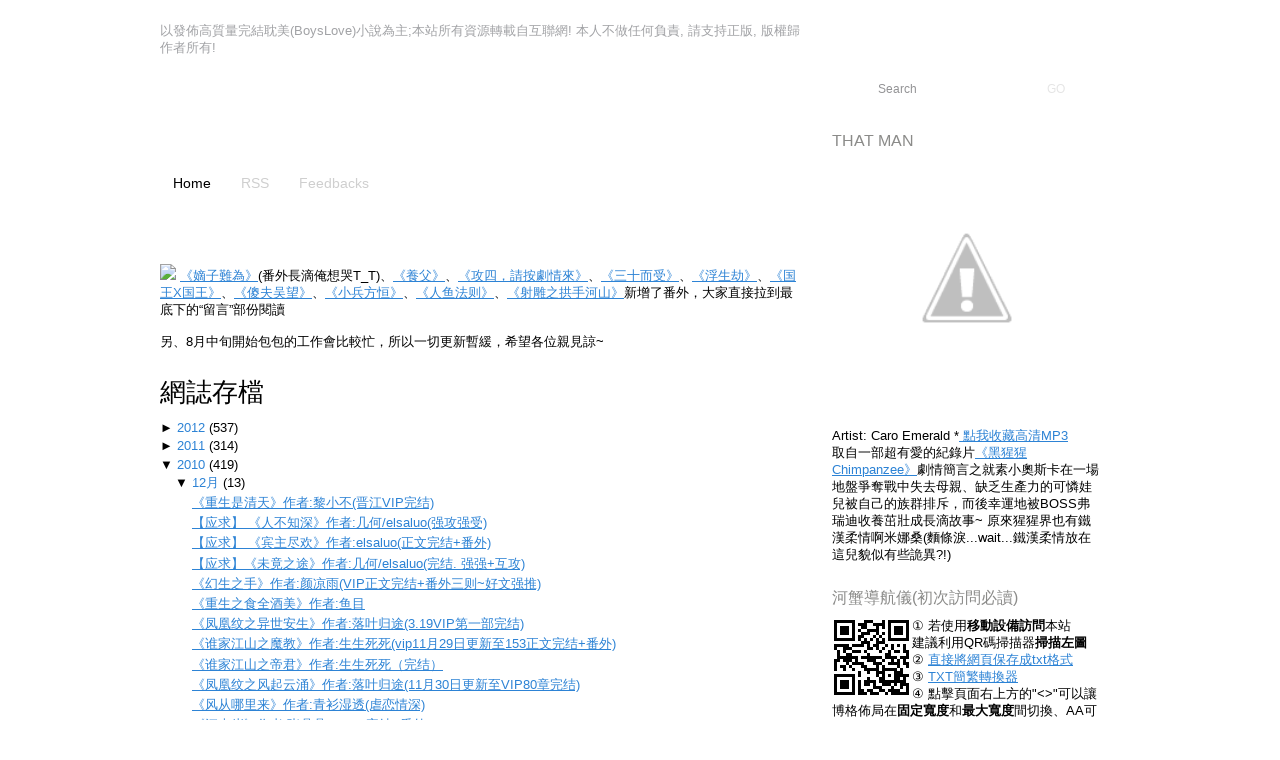

--- FILE ---
content_type: text/html; charset=UTF-8
request_url: https://crabcc.blogspot.com/2010/12/?m=0&widgetType=BlogArchive&widgetId=BlogArchive2&action=toggle&dir=open&toggle=MONTHLY-1249056000000&toggleopen=MONTHLY-1291132800000
body_size: 23876
content:
<!DOCTYPE html>
<html dir='ltr' xmlns='http://www.w3.org/1999/xhtml' xmlns:b='http://www.google.com/2005/gml/b' xmlns:data='http://www.google.com/2005/gml/data' xmlns:expr='http://www.google.com/2005/gml/expr'>
<head>
<link href='https://www.blogger.com/static/v1/widgets/2944754296-widget_css_bundle.css' rel='stylesheet' type='text/css'/>
<meta content='text/html; charset=UTF-8' http-equiv='Content-Type'/>
<meta content='blogger' name='generator'/>
<link href='https://crabcc.blogspot.com/favicon.ico' rel='icon' type='image/x-icon'/>
<link href='http://crabcc.blogspot.com/2010/12/' rel='canonical'/>
<link rel="alternate" type="application/atom+xml" title="YAOI 河蟹腐地帶 - Atom" href="https://crabcc.blogspot.com/feeds/posts/default" />
<link rel="alternate" type="application/rss+xml" title="YAOI 河蟹腐地帶 - RSS" href="https://crabcc.blogspot.com/feeds/posts/default?alt=rss" />
<link rel="service.post" type="application/atom+xml" title="YAOI 河蟹腐地帶 - Atom" href="https://www.blogger.com/feeds/7276061173623733022/posts/default" />
<!--Can't find substitution for tag [blog.ieCssRetrofitLinks]-->
<meta content='http://crabcc.blogspot.com/2010/12/' property='og:url'/>
<meta content='YAOI 河蟹腐地帶' property='og:title'/>
<meta content='以發佈高質量完結耽美(BoysLove)小說為主;本站所有資源轉載自互聯網! 本人不做任何負責, 請支持正版, 版權歸作者所有!' property='og:description'/>
<title>YAOI 河蟹腐地帶: 12/2010 - 01/2011</title>
<style id='page-skin-1' type='text/css'><!--
/*
Theme Name: Fusion
Theme URI: http://digitalnature.ro/projects/fusion
Description: Light and clean Wordpress theme from <a href="http://digitalnature.ro/">digitalnature</a>. <br />Localization support and theme options available
Version: 2.3
Author: digitalnature
Author URI: http://digitalnature.ro
Tags: light, two-columns, fixed-width, flexible-width, right-sidebar, theme-options, threaded-comments, white
*/
.navbar {
visibility: hidden;
display: none;
}
/* global prop. */
*{
margin: 0;
padding: 0;
}
/*
html, body{
height:100%;
}
*/
html{
font-size: 100%;
}
body{
font-family: "Lucida Grande", "Lucida Sans Unicode", Arial, Helvetica, Sans, FreeSans, Jamrul, Garuda, Kalimati;
font-size: 0.8em;
font-style: normal;
color: #000;
background: transparent url(https://lh3.googleusercontent.com/blogger_img_proxy/AEn0k_sg1K92SRxwisUd5NMUx2nTCJGgUZEEkyOggSCiNpiyJPx9i60UWfAJB5RrepGy4o-CcFj4v-0d2GUomf_k2YJjW9rGLNMoA7H0NjPM4FHmmAfxXw=s0-d) repeat-x left 200px;
min-height:100%;
height:auto !important; /* ie6 ignores it */
height:100%; /* fix */
position: relative;
}
/* general elements */
a{
color: #2d83d5;
text-decoration: underline;
}
a:hover{
color: #fff;
background: #2d83d5;
text-decoration: none;
}
img{
border: 0;
}
table{
margin: .5em 0 1em;
border-bottom: 3px solid #d9d9d9;
border-left: 1px solid #d9d9d9;
}
table td, table th{
text-align: left;
padding: .2em .4em;
border-top: 1px solid #d9d9d9;
border-right: 1px solid #d9d9d9;
}
table th{
background: #ebebeb;
border-bottom: 2px solid #d9d9d9;
}
table tr.odd{
background: #ebebeb;
}
table tr:hover{
background: #d9d9d9;
}
p{
line-height: 140%;
margin: .4em 0 1em;
}
form p{
margin: 0;
}
input, textarea, select{
font-family: "Lucida Grande", "Lucida Sans Unicode", Arial, Helvetica, Sans, FreeSans, Jamrul, Garuda, Kalimati;
font-size: 100%;
margin: .2em 0;
}
input, textarea{
padding: .1em .4em;
}
form label{
font-weight: bold;
}
fieldset{
padding: .8em;
border: 1px solid #E7E8E6;
}
legend{
padding: 2px 15px 10px 15px;
color: #8b8b89;
text-transform: uppercase;
font-style: italic;
font-size: 115%;
}
small{ font-size: 86%; }
/* lists */
li{
list-style-type: disc;
list-style-position: inside;
padding-left: 1.2em;
}
ol li{
list-style-type: decimal;
list-style-position: inside;
padding-left: 1.2em;
}
dl{
padding: .3em 0 .8em;
}
dt {
float: left;
clear: left;
width: 9em;
text-align: right;
font-weight: bold;
text-decoration: underline;
}
dt:after {
content: ": ";
}
dd {
margin: 0 0 0 10em;
padding: 0 0 0.5em 0;
}
#sidebar h2, #main-content #sidebar2 h2{
font-family: "Lucida Grande", "Lucida Sans Unicode", Arial, Helvetica, Sans, FreeSans, Jamrul, Garuda, Kalimati;
font-weight: normal;
text-transform: uppercase;
font-size: 130%;
margin: 1em 0 .4em;
}
/* actual layout width: default is 960px (for 1024x768+); 100% = fluid width */
#page{
width: 960px;
min-width: 780px;
margin:0 auto;
overflow: hidden;
}
/*** HEADER AREA ***/
/* logo position */
a#logo{
top: 80px;
position: absolute;
}
a#logo:hover{
background: none;
}
#page-wrap1{
background: transparent url(https://lh3.googleusercontent.com/blogger_img_proxy/AEn0k_vEUbC_9JwYUdLVYkMlcTw2S0H8yjPxXRJ6j0n1sPlwsGZM8KVqfiOgy1nn5y-_iQUf0b8RMaPB1qrOeK3hrfElzQMekPVimDoiuKaCRWQRfSZXVT_B=s0-d) repeat-x left top;
}
#page-wrap2{
background: transparent url(https://lh3.googleusercontent.com/blogger_img_proxy/AEn0k_uAsuBvAHyFX8OoV1hg1iI3sHwUh04dU8xc8gvDrx2YoKzrTbyIklysnfQRdrjcnI8SpMD68KZDsmd-tcu_9lPFfx1Xpv0edmTCEU_B-2eN5wH9K8QvGN2d=s0-d) no-repeat center top;
height: 200px;
min-height: 500px;
width: 100%;
display:block;
}
#header{
height: 200px;
z-index: 2; /* fix for stupid ie6/7 bug */
position:relative;
}
#header h1{
font-family: "Trajan Pro", "Lucida Sans Unicode", Arial, Helvetica, Sans, FreeSans, Jamrul, Garuda, Kalimati;
font-weight: bold;
position: absolute;
color: #fff;
top: 75px;
font-size: 3.4em;
letter-spacing:-0.06em;
}
#header h1 a{
color: #fff;
text-decoration: none;
}
#header h1 a:hover{
background: none;
color: #2d83d5;
}
/* top navigation */
#topnav{
color: #a2a3a6;
padding-top: 10px;
}
#topnav a{
font-size: 110%;
text-transform: uppercase;
text-decoration: none;
color: #afb0b3;
padding: 0 8px;
}
#topnav a:hover{
text-decoration: none;
background: none;
color: #fff;
}
/* header tabs */
#tabs{
font-size:14px;
width: 100%;
line-height:normal;
position: absolute;
bottom: 0;
left: 0;
top: 158px;
}
#tabs ul{
list-style:none;
}
#tabs li{
display:inline;
float: left;
position: relative;
margin: 0;
padding: 0;
}
#tabs a {
float:left;
background:url(https://lh3.googleusercontent.com/blogger_img_proxy/AEn0k_tWicm_4OO53sd3fiuempcB4u6HLb8Nm1COkRsVjjz6_3GwOebPzhEBxVNuvRE4RxruQ3t2AHGMTYsXwjR5uq3UtsOOq_dpD2_9TNaAr7hZsEVySpU=s0-d) no-repeat left top;
color:#0470a0;
padding-left:9px;
margin-right:3px;
text-decoration:none;
color:#cfcfcf;
cursor: pointer; /* IE 7 bug-fix */
}
#tabs a span{
float:left;
display:block;
background:url(https://lh3.googleusercontent.com/blogger_img_proxy/AEn0k_tSgr6F9gFflgrIsqjFFyyW6MaNS37FbK4JXfH1E1MJqKynq_t8JxL9c9oLDkx86jfpcBS-xWU26DdilFWABzi5KxgS2MlOD-BCYgs0BiZZnJ84pK9A=s0-d) no-repeat right top;
height: 29px;
padding-right: 10px;
}
#tabs a span span{
display:block;
background:none;
height: auto;
padding: 4px 4px 0 4px;
}
/* Commented Backslash Hack hides rule from IE5-Mac \*/
#tabs a span {float:none;}
/* End IE5-Mac hack */
#tabs a:hover span {
color:#cfcfcf;
}
#tabs a:hover{
background-position:0% -29px;
color:#fff;
}
#tabs a:hover span{
background-position:100% -29px;
color:#fff;
}
#tabs a.active, #tabs li.current_page_item a, #tabs li.current-cat a,
#tabs li.current_page_item a:hover, #tabs li.current-cat a:hover {
background-position:0% -58px;
color:#000;
}
#tabs a.active span, #tabs li.current_page_item a span, #tabs li.current-cat a span,
#tabs li.current_page_item a:hover span, #tabs li.current-cat a:hover span{
background-position:100% -58px;
color:#000;
}
/* sub-menus */
#tabs ul li{
float:left;
position:relative;
}
#tabs ul ul {
background:#eeeeef url(https://lh3.googleusercontent.com/blogger_img_proxy/AEn0k_sZrDxpl5PZPA-gM7TF-_22W41Jq10AFw9Xz9rLAOFbEZKqS-ggXVtYVR14UkgMPSggPpliCDAhiGLxfd-NvjibfHiIEebAoXRMj9mjnWBqCPHxI2DNvQ=s0-d) repeat-x left top;
position:absolute;
display:none;
width:200px;
top:29px;
left: 0;
margin: 0;
padding: 4px 0;
line-height: 100%;
border-left: 1px solid #999;
border-right: 1px solid #999;
border-bottom: 1px solid #999;
-moz-border-radius-bottomleft: 4px;
-moz-border-radius-bottomright: 4px;
}
#tabs ul ul ul{
border: 1px solid #999;
-moz-border-radius: 4px;
}
#tabs ul a.active ul, #tabs ul li.current_page_item ul,  #tabs ul li.current-cat ul{
background: #fff;
}
#tabs ul.active ul ul, #tabs ul li.current_page_item ul ul, #tabs ul li.current-cat ul ul{
border: 1px solid #666666 !important;
}
#tabs ul li ul a{
width:180px;
height:auto;
float:left;
background: none;
margin: 0;
padding: 4px 10px;
color: #000;
font-weight: normal;
line-height: 125%;
}
#tabs ul li ul a span, #tabs ul li ul a span span{
margin: 0;
padding: 0;
height: auto;
float: none;
}
#tabs ul ul a:hover, #tabs ul ul a:hover,
#tabs ul a.active ul a:hover, #tabs ul li.current_page_item ul a:hover, #tabs ul li.current-cat ul a:hover{
color:#fff;
background:#09c6eb url(https://lh3.googleusercontent.com/blogger_img_proxy/AEn0k_vNMFlFiW0pcIwk9xCAnMt6H8dSS6ZprpOgIPns_5bwoQ2HF1eOEgOlF-jNuknpmgpZ6u3r-RJxvAAIhWjT3Xo2lY5jXdzHE1Z_XCUhttTTbWkerU4tY4Po9n3Mrl8=s0-d) repeat-x left top;
}
#tabs ul li ul a span, #tabs ul li ul a span{
background: none;
}
#tabs ul ul ul{
top:auto;
}
#tabs ul li ul ul {
left:195px;
top: 4px;
}
#tabs ul li:hover ul ul, #tabs ul li:hover ul ul ul, #tabs ul li:hover ul ul ul ul{
display:none;
}
#tabs ul li:hover ul, #tabs ul li li:hover ul, #tabs ul li li li:hover ul, #tabs ul li li li li:hover ul{
display:block;
}
/*** MAIN ***/
#main-wrap{
float: left;
width: 100%;
}
/*
#main{
display: block;
}
*/
/* for accesibility (eg. if sidebar needs removed on some pages) */
.with-sidebar{
margin-right: 320px;  /* sidebar width + some padding */
}
#main-content{
padding-top: 3em;
}
/* 2nd sidebar? */
#main-content #sidebar2{
position: absolute;
width: 200px;
right: 0;
top: 20px;
}
.withsidebar2{ position: relative; }
.main-3col{ margin-right: 208px; border-right: 1px solid #ddd;padding-right: 10px; }
/* clear sidebar/main sections, assuming sidebar is on the right */
div.clearcontent{
clear: left;
}
#main-content h1{
font-size: 250%;
margin: .6em 0 .3em;
font-weight: bold;
letter-spacing:-0.06em;
}
#main-content h2{
font-family: "Palatino Linotype", Georgia, "Tahoma", "Century Schoolbook L", Arial, Helvetica;
font-size: 200%;
font-weight: normal;
margin: .2em 0 .4em;
}
#main-content h3{
font-family: "Palatino Linotype", Georgia, "Tahoma", "Century Schoolbook L", Arial, Helvetica;
font-size: 150%;
font-weight: normal;
margin: .7em 0 .4em;
}
#main-content h3{
font-family: "Lucida Grande", "Lucida Sans Unicode", Arial, Helvetica, Sans, FreeSans, Jamrul, Garuda, Kalimati;
font-size: 150%;
font-weight: bold;
margin: .2em 0 .2em;
letter-spacing:-0.06em;
}
#main-content h4{
font-family: "Lucida Grande", "Lucida Sans Unicode", Arial, Helvetica, Sans, FreeSans, Jamrul, Garuda, Kalimati;
font-size: 125%;
font-weight: bold;
margin: .4em 0 .2em;
}
#main-content h5{
font-family: "Lucida Grande", "Lucida Sans Unicode", Arial, Helvetica, Sans, FreeSans, Jamrul, Garuda, Kalimati;
font-size: 115%;
font-weight: normal;
margin: .4em 0 .2em;
text-transform: uppercase;
font-style: italic;
}
#main-content h6{
font-family: "Lucida Grande", "Lucida Sans Unicode", Arial, Helvetica, Sans, FreeSans, Jamrul, Garuda, Kalimati;
font-size: 110%;
font-weight: bold;
margin: .4em 0 .2em;
}
/* sort news links (pligg) */
#sortlinks{
display: block;
margin: 5px 0 20px;
}
/* secondary tabs */
#main-content ul.menu {
font-size:14px;
height:35px;
line-height:normal;
left: 0;
padding-left: 12px;
background:transparent url(https://lh3.googleusercontent.com/blogger_img_proxy/AEn0k_sWUdv-hl0ZYKohi-C3Vh73lVGKYWfm1HM6x6UzMaIAxpAc8x09buhLDbF4ETV62x25rwPv2_zXX1H9qGZF4SWAUQ9L9pPK-1SrEgR5yvCwzhlMAQ=s0-d) repeat-x left bottom;
margin: 10px 0 20px;
list-style:none;
}
#main-content ul.menu li {
display:inline;
float:left;
margin: 0;
padding: 0;
}
#main-content ul.menu a {
float:left;
background:url(https://lh3.googleusercontent.com/blogger_img_proxy/AEn0k_v7n0AfRncgCxgF1bNh_sX0vNxwZOfqnhY6KCDaImJMqfLDruB1c5k9y8k_HEKBm0oFKCdmpaGTLKqv-fSNZ_WZMM2rPfz7TXP5xCxinYMcoRXZlLa9=s0-d) no-repeat left -35px;
color:#0470a0;
padding-left:6px;
margin-right:3px;
text-decoration:none;
text-transform: uppercase;
color:#8c8b8b;
cursor: pointer; /* IE 7 bug-fix */
}
#main-content ul.menu a span{
float:left;
display:block;
background:url(https://lh3.googleusercontent.com/blogger_img_proxy/AEn0k_tyX8VIX-k7-UwFJ-2Lc6Ze4UmKy1WVL2rONg4fM3WKB-OnZYiFqHz2WX6Fo9G05MBWnSBONJ_PrlMGHpj3dLzi306azWNFGlInK2QSVyfZfsrfkMKCXQ=s0-d) no-repeat right -35px;
height: 35px;
padding-right: 6px;
}
#main-content ul.menu a span span{
display:block;
background:none;
height: auto;
padding: 7px 10px 0 10px;
}
/* Commented Backslash Hack hides rule from IE5-Mac \*/
#main-content ul.menu a span {float:none;}
/* End IE5-Mac hack */
#main-content ul.menu a:hover span {
color:#cfcfcf;
}
#main-content ul.menu a:hover{
background-position:0% -70px;
color:#fff;
}
#main-content ul.menu a:hover span{
background-position:100% -70px;
color:#fff;
}
#main-content ul.menu a.active, #main-content ul.menu a.current{
background-position:0% 0px;
color:#ed2124;
}
#main-content ul.menu a.active span, #main-content ul.menu a.current span {
background-position:100% 0px;
color:#ed2124;
}
#main-content #tab-2, #main-content #tab-3, #main-content #tab-4, #main-content #tab-5, #main-content #tab-6, #main-content #tab-7, #main-content #tab-8, #main-content #tab-9{
display: none;
}
.story, .post, .attachment{
background: transparent url(https://lh3.googleusercontent.com/blogger_img_proxy/AEn0k_si4l0XqNapAwuZbMOmMOLpX18KF0_eoIqJxTmDN28xiOlsi6Z2evOlnGZlceRXF4gvJ6ppSDtjteTjwMhdcXu9eCZPVaLR9C3xnJTACLvbgA4B=s0-d) repeat-x left 8px;
padding-top: .6em;
margin: 0 0 2.8em;
display: block;
position: relative;
}
#main-content .story h2, #main-content .post h2,  #main-content .attachment h2{
margin: 0;
}
.story h2 a, .post h2 a, .story h3 a, .post h3 a{
color: #000;
text-decoration: none;
}
.story h2 a:hover, .post h2 a:hover, .story h3 a:hover, .post h3 a:hover{
background: none;
color: #ed1f24;
}
/* voting (only for Pligg) */
.story .vote{
width: 70px;
height: 89px;
background: transparent url(https://lh3.googleusercontent.com/blogger_img_proxy/AEn0k_tDAqbKRuXksDUsH_fwwOyzKGrZyezyR_7Sk2_89Q8kkYinRys4tmBnea8RpzkjrHDFHpYWyCWpRTJcI5nSVlIUPH17yWuUHVIAfRJI5gFm62n5mA=s0-d) no-repeat left top;
float:left;
display: block;
position: relative;
}
.story .vote span.votenumber{
text-align: center;
width: 70px;
display: block;
margin-top: 10px;
position: absolute;
top: 0;
left: 0;
}
.story .vote a{
color: #fff;
text-decoration: none;
}
.story .vote span.votenumber a{
font-size: 30px;
}
.story .vote span.votenumber a:hover{
background: none;
text-decoration: underline;
}
.story .vote span.subtext{
background: transparent url(https://lh3.googleusercontent.com/blogger_img_proxy/AEn0k_vC63E6b7YNsO7PdzO_fZomTXTPd8IhiEUvKcc6rPdLAHRPabkVHIrSTerMS8bftez9Ap1xN2s4tGlrPX3d0V_1sWo8tVTRPSmUjvAM2H7KJNEL-A8h=s0-d) no-repeat left top;
text-align: center;
width: 70px;
height: 29px;
position: absolute;
top: 62px;
left: 0;
}
/* story header */
.story .postheader, .post .postheader, .attachment .postheader{
display: block;
margin-left: 74px;
position: relative;
}
.story p.postcategory, .post p.postcategory, .attachment p.postcategory{
color: #e5e5e5;
}
.story .postinfo, .post .postinfo, .attachment .postinfo{
background: #e2e3e3 url(https://lh3.googleusercontent.com/blogger_img_proxy/AEn0k_sWc4KsB5v6B_0POKXUyCcsqkj4lUVnFsZHmFL057KZsVUtOS9AVKXXQUe5z7gqk32tSI2VB2QoTC6IpLt6JW1hpHP7_SQBMW95dVaAIZBbQLUOf1KWpA=s0-d) repeat-x left top;
}
.story .postinfo p, .post .postinfo p, .attachment .postinfo p{
padding: .4em .8em;
}
/* story body */
.story .postbody, .post .postbody, .attachment .postbody{
clear: left;
display: block;
}
.story p.postcontrols, .post p.postcontrols, .attachment p.postcontrols{
color: #e5e5e5;
float: right;
margin: 0;
}
.story p.tags, .post .tags, .attachment p.postcontrols{
float: left;
display: block;
padding-left: 19px;
margin: 0;
background:transparent url(https://lh3.googleusercontent.com/blogger_img_proxy/AEn0k_sfCEZEzvMbPKZeZastj9p3_JQKk9HyB5wm3MbtbOOQtnVpXWFn3iRbogSDQ2KzZ7AcHM-0j0f3v7EkPcWa4gmvk2QRHrLqITQG3JpLRetLRFBE_FSCfg=s0-d) no-repeat 0 top;
}
.story p.postcontrols a, .story p.postcategory a,
.post p.postcontrols a, .post p.postcategory a,
.attachment p.postcontrols a, .attachment p.postcategory a{
padding: 0 2px;
}
/* comments link */
a.comments, .story p.postcontrols a.comments, .post p.postcontrols a.comments{
background:transparent url(https://lh3.googleusercontent.com/blogger_img_proxy/AEn0k_sfCEZEzvMbPKZeZastj9p3_JQKk9HyB5wm3MbtbOOQtnVpXWFn3iRbogSDQ2KzZ7AcHM-0j0f3v7EkPcWa4gmvk2QRHrLqITQG3JpLRetLRFBE_FSCfg=s0-d) no-repeat 2px bottom;
padding-left: 19px;
color:#ed1f24;
}
a.comments:hover, .story p.postcontrols a.comments:hover, .post p.postcontrols a.comments:hover{
background: #ed1f24;
color: #fff;
}
a.no.comments, .post p.postcontrols a.no.comments{
color: #2d83d5;
}
a.no.comments:hover, .post p.postcontrols a.no.comments:hover{
background: #2d83d5;
color: #fff;
}
/* comments */
li.comment{
background: transparent url(https://lh3.googleusercontent.com/blogger_img_proxy/AEn0k_ujebjE3q4WdhOY3KWqz9nn-yhyRMxe2tI9b4yNRFuuPNkYBVPwYl7a-BatPNYUEbuwyp4upV0nK0lz-oZ1v3JvFampoUnCZlpG4BzIOEwnIJd6wYh7UWNtVA=s0-d) repeat-y left bottom;
list-style-position: outside; /* ie 7 bugfix */
}
li.comment .wrap{
background: transparent url(https://lh3.googleusercontent.com/blogger_img_proxy/AEn0k_s2P7Db1B88NYkK2AIZl03ua--q7xnsNb_bAoVzrSZSEHod608J7JIVV4PO2ES8GkwDPsJTDBTj845i3ybUkoLih2HhO_wAABhO4wOFR8B56XZxq7Gf7GgLw_Q5nsA=s0-d) no-repeat left top;
min-height: 120px;
position: relative;
margin: 4px 0;
}
li.comment.with-avatars{ background-position: 96px bottom; }
li.comment.with-avatars .wrap{ background-position: 96px top; }
li.comment .avatar{
float: left;
width: 90px;
padding-top:10px;
}
li.comment .avatar img{
padding: 3px;
margin: 4px 10px;
border: 1px solid #E7E8E6;
border-radius: 4px;
-moz-border-radius: 4px;
}
li.comment .details{ display: block; margin-left: 12px; }
li.comment.with-avatars .details{ margin-left: 108px;}
li.comment .details .head{
background: #f7f8f8 url(https://lh3.googleusercontent.com/blogger_img_proxy/AEn0k_sWc4KsB5v6B_0POKXUyCcsqkj4lUVnFsZHmFL057KZsVUtOS9AVKXXQUe5z7gqk32tSI2VB2QoTC6IpLt6JW1hpHP7_SQBMW95dVaAIZBbQLUOf1KWpA=s0-d) repeat-x left bottom;
padding: 2px 10px;
margin: 0;
display: block;
color: #8f9090;
}
li.comment .details.admincomment .head{
background: #59b2e4 url(https://lh3.googleusercontent.com/blogger_img_proxy/AEn0k_t3as1d-laz3yIRG72Mwcy6Bn3ItUKEKCxCIMYTHfz_uWXzmTfCxEWGd7lFrlDC95g9mlruguvhNrw4gCYyTDD3LME8PbvvRH4zV7_zJSAY9doqZcIh9yNox6UKGw=s0-d) repeat-x left bottom;
color: #fff;
}
li.comment .details.admincomment .head a{ color: #fff; }
li.comment .details.admincomment .head a:hover{ background: none; color: #fcb722; }
/* comment rate links, pligg only */
span.rate{
right: 8px;
position: absolute;
}
span.rate a.karma{
font-family: "Arial Black", Helvetica, Sans, FreeSans, Jamrul, Garuda, Kalimati;
font-weight: bold;
font-size: 110%;
text-decoration: none;
padding: 0;
}
span.rate a.karma.negative{ color:#ed2124; }
span.rate a.karma.positive{ color:#6fb23c; }
span.rate a.karma:hover{
background: none;
}
span.rate a.ratelink{
padding: 4px;
text-decoration: none;
}
span.rate a.ratelink.up{ background: transparent url(https://lh3.googleusercontent.com/blogger_img_proxy/AEn0k_sFgzxsvHrtTnWy5ZdLjpXk-B21WRkkxG02qD1Ff6NXfhMJa1EBBlTB1keOO_i9iM6uMNUK8anmou91RAfOrQMj0lXVEGt71CJUbJm3Qygjgx8IID0=s0-d) no-repeat left center;      }
span.rate a.ratelink.down{ background: transparent url(https://lh3.googleusercontent.com/blogger_img_proxy/AEn0k_t0fqhhii87NsK2FG1BOmo4boPJ-5akpJ0CAgzbJu7lf8jRNuZnYf0cz7uX4mjz8sB6vJMkBBLzkef91YRHUhW1StQ8VHqvUqTLDIo6UJ1u-LNXmB9KWQ=s0-d) no-repeat left center;      }
li.comment .details .text{
background: transparent url(https://lh3.googleusercontent.com/blogger_img_proxy/AEn0k_vfjlFXxZl_gbwfv4fd0Y-6gJur2wdcrjZCYnRtCOMz4FqVGWFzYZlBOeEhms2dAWVpdBuKJ1MuTtmFr2HereLFGnHycP1MZtor_iDmASrnQLxss42F=s0-d) repeat-x left top;
padding: .3em .8em;
margin-top: 3px;
min-height: 64px;
font-size: 90%;
color: #4e5359;
}
li.comment .details.admincomment .text{
background: #f0f0f0 url(https://lh3.googleusercontent.com/blogger_img_proxy/AEn0k_u8rIh5E2N1wSdTaGhELhVp-JXp53zkvPxHrF4u5XAoORv6Ff2-q6gN3zfh0aRZ_bRR1a7j2S9oLliiZxP1JkrnFKZ9ke0zMZWor67l-ukvvtqsvdTzBzDt2Fg8xA=s0-d) repeat-x left top;
}
/* sidebar */
#sidebar{
background: transparent url(https://lh3.googleusercontent.com/blogger_img_proxy/AEn0k_u3rIMYgzAuilRa3X00qoueadeQSB8Wy9PnNWu5ODp7fO5NPBH1pBO26L9mErrclGduwKXVLGGOIu-UcmcWn3hfXhBoskuj3Bz4iME8MZBXtgO5TjSh=s0-d) no-repeat left top;
float: left;
display: block;
margin-left: -320px;   /* sidebar width! */
width: 320px;          /* sidebar width! */
margin-top: 36px;
}
#sidebar .wrap{
background: transparent url(https://lh3.googleusercontent.com/blogger_img_proxy/AEn0k_sFBHNGcMfnrvyNRDnvrU6sIZr2uUK8Rb9wFks6_rZBpzbGai098uRDffBaZacwCpkKlLyhdDqn73ny3_oxpwObn_pCIJYQlDb2zH3K9cJfeTeYLw=s0-d) no-repeat right top;
margin-left: 32px;
width: 270px; /* actual size is +36px right-padding + shadows (around 320px) */
padding: 40px 36px 0 0;
display: block;
min-height: 350px;
}
#sidebar li, #sidebar2 li{
list-style-type: none;
line-height: 140%;
margin: 0;
padding: 0;
list-style-position: outside; /* ie 7 bugfix */
}
/* sidebar menu */
#sidebar ul.nav{
margin-top: 1.8em;
}
#sidebar ul.nav li{
list-style-type: none;
margin: 0;
padding: 0;
}
#sidebar ul.nav li{
background: transparent url(https://lh3.googleusercontent.com/blogger_img_proxy/AEn0k_sJqI8XDob7k2nzW0b-4zZyNg56XI5A9qDcaySCp4IG1mS4L7KibGiSPdp4swg07K3mvS4LgG29MgmgkiJmxnFuOzQEljjy0TO0O6mvhdVU3w=s0-d) repeat-x left bottom;
padding: 2px 0 3px 0;
margin: 0;
display:block;
position: relative;
}
/* no bg on the last menu item */
#sidebar ul.nav li.last{
background: none
}
#sidebar ul.nav ul{
margin: 0px 0 12px;
}
#sidebar ul.nav ul ul{
margin: 0px 0 8px; /* lower bottom-padding for 2+ level menu */
}
/* 2nd level menu */
#sidebar ul.nav li li{
background: none;
padding: 0;
margin-left: 25px;
}
/* 3rd ... n levels */
#sidebar ul.nav li li li{
margin-left: 10px;
}
#sidebar ul.nav li a{
background: none;
display: block;
text-decoration: none;
text-transform: uppercase;
font-size: 110%;
padding: 3px 27px 3px 8px;
color: #000;
cursor: pointer;
}
#sidebar ul.nav li a:hover{
background: #efefee url(https://lh3.googleusercontent.com/blogger_img_proxy/AEn0k_tkf5WKhcmDWIuSrtdiYc39Qcdqc8FvPvMi7RMoQrTXXeVpjGCgWVx74LhYRnDJRD_0FxxzcK0gPQDQhIHCSvvjZMw93lasv9mhZ_-RE40JVwAUyGQ4Jbs=s0-d) repeat-y right top;
color: #ed2124;
}
#sidebar ul.nav li a span{
background: transparent url(https://lh3.googleusercontent.com/blogger_img_proxy/AEn0k_tFJ4GStFxdfOcHJQbvCLQ-xDf8_TLU7tzBK55pvCVKDq9AQvXdcuL5i5t_qLo-eARZKj5HVnl2QhSc_Ln4Aar_23kYIEjY1q3gEuZ27Sc=s0-d) no-repeat left 3px;
padding-left: 17px;
display: block;
}
#sidebar ul.nav li a:hover span{
background-position: left -97px;
color: #ed2124;
}
#sidebar ul.nav li li a{
text-transform: none;
font-size: 100%;
padding: 0;
}
#sidebar ul.nav li li a:hover{
background: none
}
#sidebar ul.nav li li a span{
background: none;
padding: 0;
}
#sidebar ul.nav li a.rss{
background: transparent url(https://lh3.googleusercontent.com/blogger_img_proxy/AEn0k_v1YQ7GyAbVnOcGYdTS7kCSSPMX1vqtNzV_nEiTN9XxrY-LS5I5RlGu1ccCAe_3EPPm8bEit9VTHUAEmv7sr4AQ0iFYPSGhRCaYZr2RaFL6MH4rhrTGh170=s0-d) no-repeat left top;
display: none;
width:26px;
position: absolute;
height: 13px;
right: 0;
padding: 0 4px 0 0;
margin-top: 2px;
top: 0;
text-decoration: none;
cursor: pointer;
z-index: 5;
}
#sidebar ul.nav li li a.rss{
visibility: hidden;
}
#sidebar ul.nav li a.rss:hover{
background-position: 0px -13px;
}
/* sidebar content box */
#sidebar3 .box, #main-content #sidebar2 .box{
margin: 16px 0 2px;
}
#sidebar3 h2, #main-content #sidebar2 .box h2{
background: transparent url(https://lh3.googleusercontent.com/blogger_img_proxy/AEn0k_t6GjtO1vsB-nfgLfx9Xw1aznvAvmIjs35xADHMqBh5Pgm0qY_zWcBY3J2Gk3L-Ho_daum-LQ1p3qxJzop3QzZ45vIfjbEPIlHyzq8ETZ1j_crg7-fUg_vs=s0-d) no-repeat left bottom !important;
padding: 4px 0 4px 20px;
color: #8d8b8b;
margin: 20px 0 0 0;
}
#sidebar3 .widget-content, #main-content #sidebar2 .box ul{
background: transparent url(https://lh3.googleusercontent.com/blogger_img_proxy/AEn0k_soWfRxtLE8aP9au7LZ134Ph_4RorhcW-rpaBL1HprjU-JXEAn3pQUBWukFfq__1HAoybim2BB5qwO41jlXTQGqWWeyysa9XP0xz4cLwBmGcAX7u0yq7A=s0-d) repeat-y left bottom !important;
margin-top: -6px;
padding: 10px 20px;
display: block;
}
#sidebar .box ul ul, #main-content #sidebar2 .box ul ul{ background: none; }
#sidebar .box ul li, #main-content #sidebar2 .box ul li{ line-height: 150%; }
#sidebar .box caption, #main-content #sidebar2 .box caption{
text-align: left;
font-weight: bold;
}
/* sidebar search */
#searchtab{ background: transparent url(https://lh3.googleusercontent.com/blogger_img_proxy/AEn0k_urdgqW2s6FvrB2Qv-864YehS9WmUjGjej-m-sXFmSYwt_b8U7ZnGEMVuZbhan5BDiuY667jqjWcIBPGKK4sMq4rd3mQKD9wDOywxI0Gz0FO0jNa_2b=s0-d) no-repeat left top; }
#searchtab .inside{
background: transparent url(https://lh3.googleusercontent.com/blogger_img_proxy/AEn0k_vS5YtgY5M5guCmdVxrRzP084-q1w2sJ8UT5mq_HC9Sw7VZRKw6Bkd2jQt-J93YyUZIA5vbXxYC0FjfAAnSajz2151InIYhy4vLIitW4UdAYUMO2JtZ=s0-d) no-repeat right top;
height: 40px;
position: relative;
}
#searchtab input{
border: 0;
background: none;
font-size: 12px;
padding: 0px;
}
#searchtab input.searchfield, #searchtab input#s{
position: absolute;
top: 6px;
left: 46px;
color: #949496;
padding: 0px;
margin: 0;
}
#searchtab input.searchfield:focus, #searchtab input#s:focus{ color: #000; }
#searchtab input.searchbutton, #searchtab input#searchsubmit{
position: absolute;
right: 37px;
top: 6px;
color: #e5e5e5;
text-transform: uppercase;
padding: 0px;
margin: 0;
}
#searchtab label{ display: none; }
#searchtab input.searchbutton:hover{ color: #fff; }
/*** FOOTER ***/
#footer{
background: transparent url(https://lh3.googleusercontent.com/blogger_img_proxy/AEn0k_si4l0XqNapAwuZbMOmMOLpX18KF0_eoIqJxTmDN28xiOlsi6Z2evOlnGZlceRXF4gvJ6ppSDtjteTjwMhdcXu9eCZPVaLR9C3xnJTACLvbgA4B=s0-d) repeat-x left top;
padding: 20px 0;
margin-top: 2em;
width: 100%;
text-align: center;
}
#footer a#toplink{
text-decoration: none;
padding: 0 .6em;
}
/*** top right page controls ***/
#layoutcontrol{
position: absolute;
top: 10px;
right: 20px;
display: block;
width: 74px;
height: 16px;
z-index: 1000;
clear: both;
}
#layoutcontrol a{
float: left;
display: block;
width: 16px;
height: 16px;
margin-right: 3px;
background: transparent url(https://lh3.googleusercontent.com/blogger_img_proxy/AEn0k_uubADwTpYnlbkzVVNB8V0Q4wUv1T5krxxu5MjBZTXbb2WRF9eyALtCXpLJc2DZpD1pdZa-rCG9y9g7zuXat8gywOQhYm_TzQQCfAXYsaeNg4Kw2TwPkCQ4=s0-d) no-repeat left top;
}
#layoutcontrol a.setLiquid{ background-position: -50px top; }
#layoutcontrol a.setFont{ background-position: left top; width: 25px; }
#layoutcontrol a.setLiquid:hover{ background-position: right top; }
#layoutcontrol a.setFont:hover{ background-position: -25px top; }
#layoutcontrol a span{ display: none; }
/* misc... */
.left{ float: left; }
.right{ float: right; }
div.clear{ clear: both;height:1px; }
.error, .red{ color:#ed1f24; }
/*** WORDPRESS SPECIFIC STYLES ***/
.widget{
margin: 1em 0 1.8em 0;
}
.widget ul ul{
margin: .4em 0 1em .8em;
}
#sidebar .widget h2,
#main-content #sidebar2 .widget h2{
background: transparent url(https://lh3.googleusercontent.com/blogger_img_proxy/AEn0k_si4l0XqNapAwuZbMOmMOLpX18KF0_eoIqJxTmDN28xiOlsi6Z2evOlnGZlceRXF4gvJ6ppSDtjteTjwMhdcXu9eCZPVaLR9C3xnJTACLvbgA4B=s0-d) repeat-x left bottom;
color: #8b8b89;
padding-bottom: 2px;
font-size: 125%;
margin-bottom: .4em;
}
#LinkList1 h2,
#main-content #sidebar2 li.linkcat h2{
background: transparent url(https://lh3.googleusercontent.com/blogger_img_proxy/AEn0k_si4l0XqNapAwuZbMOmMOLpX18KF0_eoIqJxTmDN28xiOlsi6Z2evOlnGZlceRXF4gvJ6ppSDtjteTjwMhdcXu9eCZPVaLR9C3xnJTACLvbgA4B=s0-d) repeat-x left bottom;
color: #8b8b89;
padding-bottom: 2px;
text-align: right;
font-style: italic;
font-size: 115%;
}
/* lists with arrow bullets on some of the widgets */
#sidebar2 ul li{
background: transparent url(https://lh3.googleusercontent.com/blogger_img_proxy/AEn0k_uMi3K2FAhfR6dYtu7sAYlyssr2Fe0PupQ414WAS2a2NgKKaR8re1LAfd_2WzTSBjjb8q0-RF4-JR0Jxj05Y-DgyGQmJo8fkdh2P0KB9g=s0-d) no-repeat left 6px;
}
#sidebar2 ul li a{
color: #8b8b89;
text-decoration: none;
margin-left: 10px;
display: inline-block;
}
#sidebar2 ul li a:hover{
color:#ed1f24;
background: none;
text-decoration: underline;
}
/* recent comments widget */
#Feed1 li{
background: transparent url(https://lh3.googleusercontent.com/blogger_img_proxy/AEn0k_sfCEZEzvMbPKZeZastj9p3_JQKk9HyB5wm3MbtbOOQtnVpXWFn3iRbogSDQ2KzZ7AcHM-0j0f3v7EkPcWa4gmvk2QRHrLqITQG3JpLRetLRFBE_FSCfg=s0-d) no-repeat left bottom !important;
padding-left: 10px;
display:block;
font-style: italic;
margin-bottom: 5px;
}
#Feed1 li a.url{
border-bottom: 1px dotted #8b8b89;
color: #000;
text-decoration: none;
font-style: normal;
}
#Feed1 li a.url:hover{
border-bottom: 1px solid #8b8b89;
background: none;
}
.widget#tag_cloud a{
line-height: 125%;
}
/* calendar widget */
.widget_calendar h2{
display: none;
}
.widget_calendar table#wp-calendar{
width: 100%;
border: 1px solid #ccc;
}
.widget_calendar table#wp-calendar th, .widget_calendar table#wp-calendar td{
text-align: center;
}
.widget_calendar table#wp-calendar thead th{
font-weight: bold;
background: #ccc;
color: #fff;
border: 0;
}
.widget_calendar table#wp-calendar tbody td{
border: 0;
background: #eee;
color: #555;
}
.widget_calendar table#wp-calendar tbody td.pad{
background: #fff;
}
.widget_calendar table#wp-calendar tfoot td{
border: 0;
background: #fff;
}
.widget_calendar table#wp-calendar caption{
text-align: right;
font-style: italic;
color: #aaa;
}
.post .postheader{
display: block;
margin-left:0;
}
.post .postbody img, .attachment img, .navigation .alignleft img, .navigation .alignright img{
padding: 3px;
margin: 4px 10px;
border: 1px solid #E7E8E6;
border-radius: 4px;
-moz-border-radius: 4px;
}
.post img.alignleft, .attachment img.alignleft{ margin-left: 0; }
.post img.alignright, .attachment img.alignright{ margin-right: 0; }
.post img.aligncenter, .attachment img.aligncenter{ margin: 0 auto; text-align: center; }
.attachment-entry{
text-align: center;
}
.attachment div.caption{
background:#F7F7F7;
border: 1px solid #E7E8E6;
border-radius: 4px;
-moz-border-radius: 4px;
padding-top:5px;
margin:4px 10px;
text-align:center;
color: #8d8b8b;
}
/* no border on smilies */
img.wp-smiley, .post .postbody img.wp-smiley, .attachment img.wp-smiley{
padding: 0;
margin: 0;
border: 0;
}
.wp-caption {
background:#F7F7F7;
border: 1px solid #E7E8E6;
border-radius: 4px;
-moz-border-radius: 4px;
padding-top:5px;
margin:4px 10px;
text-align:center;
color: #8d8b8b;
}
.wp-caption img, .post .postbody .wp-caption img, .attachment .wp-caption img{
margin: 0;
border: 0;
padding: 0;
}
.wp-caption.alignleft{ margin-left: 0; }
.wp-caption.alignright{ margin-right: 0; }
.navigation{
font-size: 80%;
color: #c4c3c1;
margin: 0;
padding: 0;
}
.navigation a{
text-decoration: none;
color: #d2d0cf;
}
.navigation a:hover{
background: none;
color:#ed1f24;
}
.postmetadata{
color: #c4c3c1;
margin: 1em 0;
}
.postmetadata a{
color: #929292;
}
.postmetadata a:hover{
background: none;
color:#ed1f24;
}
span.editlink{
position: absolute;
right: 10px;
top: 5px;
}
span.editlink.page{
position: relative;
top: 20px;
}
span.editlink a{
display: block;
height: 16px;
background: transparent url(https://lh3.googleusercontent.com/blogger_img_proxy/AEn0k_vn-EI5b_hxFNPnbL328VFH3NNB3qMvCq-vVrRU8cSvds1OyxpK7EDbJed3d_bMGq8SFaSzKiAenmrfii5bDS1_kYg6eAnwTp1CuMTZ66fW=s0-d) no-repeat left top;
padding-left: 17px;
color: #000;
text-decoration: none;
}
span.editlink a:hover{
background-position: left bottom;
background-color: none;
color:#ed1f24;
}
div.act{
position: absolute;
display: none;
right: 0;
top: 0;
margin-top: 50px;
font-size: 110%;
text-transform: uppercase;
}
span.button a{
background: transparent url(https://lh3.googleusercontent.com/blogger_img_proxy/AEn0k_v7tUviQLRwhIRUUG_utulLOcM9Ki-2j87jKebAy2eD_XhD1AkuUR_jOGseqxudLD1f3LagtnLJ5h98E-WAUVHH82GkSC83ybTQnLSVMUs0MOjUh2he=s0-d) no-repeat right top;
display: block;
height: 31px;
float: left;
margin-right: 3px;
cursor: pointer;
}
span.button a span{
float: left;
height: 31px;
display: block;
padding: 0 10px 0 25px;
}
span.quote a span{ background: transparent url(https://lh3.googleusercontent.com/blogger_img_proxy/AEn0k_uQE6ufRe8M93KMZdDE6hWnMw2hUIyCyOW_wsVwUoZoUy-yOaOcQKm3Ku8FmCpkoVsLbftK5DULtGYvdtpQtW3KSkdblltK7u68RhW0kRxK23u8_KcanS0=s0-d) no-repeat left top; }
span.reply a span{ background: transparent url(https://lh3.googleusercontent.com/blogger_img_proxy/AEn0k_vK2QLn-q4wzyk398fdpPtQNka_sTKts9G7Cc88j4x9Gu3ZmF_Wh_uMDq5xjHVJKBIrGELFdDAd3Mep-7D0NdKurYBmtA2TEqwl5Jow3YV7gz2L_kZN95Rx=s0-d) no-repeat left top; }
span.submit a span{ background: transparent url(https://lh3.googleusercontent.com/blogger_img_proxy/AEn0k_tktZBOIbUeFbIz4a-SE-AcJJQpLE1u8f20lXbF-lIw54eGT7Hx5q1YrD3zcWqamp41W6ZhnXu5xxu2-5WaLLyhRbrO6iivvRgcBxM9AHRfFWGQ2wSpgxU7zA=s0-d) no-repeat left top; }
span.button a span span{
background: none;
display: block;
padding: 6px 10px 0px 10px;
height: auto;
}
span.button a:hover{ background-position: right bottom; }
span.button a:hover span{ background-position: left bottom; }
span.advedit a{
background: transparent url(https://lh3.googleusercontent.com/blogger_img_proxy/AEn0k_vn-EI5b_hxFNPnbL328VFH3NNB3qMvCq-vVrRU8cSvds1OyxpK7EDbJed3d_bMGq8SFaSzKiAenmrfii5bDS1_kYg6eAnwTp1CuMTZ66fW=s0-d) no-repeat left top;
display: block;
width: 16px;
height: 16px;
}
blockquote{
background: transparent url(https://lh3.googleusercontent.com/blogger_img_proxy/AEn0k_ve0U22QTFAOwTI5mb590KLJMjXQ_wIhqCVX25FbHYuVV1jCpfib97aMntZyz2E-6urYUuWIpard5PxBMuNZnKdsx48DjfHVRaCaHscJzpPBhVUK0IQ=s0-d) no-repeat left top;
margin: 10px 65px 10px 10px;
padding: 20px 20px 10px 10px;
font-style: italic;
color: #939494;
}
blockquote p{
padding: 8px;
margin: 2px;
border: 1px dotted #939494;
}
#footer a.rss, a.rsssubscribe{
background: transparent url(https://lh3.googleusercontent.com/blogger_img_proxy/AEn0k_thIkT1pB5zaZ4StJcUpJ0mlm2TnkaQ2BIvfjZLF6T0xjxBaKGyEOOU6ogDgQ8bj4x-ESlRSRbOC9WtyUOjOUAZyGMbY8hfkq15bEA-MJQ2=s0-d) no-repeat left 50%;
padding-left: 18px;
}
#footer a.rss:hover, a.rsssubscribe:hover{
background: #2d83d5 url(https://lh3.googleusercontent.com/blogger_img_proxy/AEn0k_thIkT1pB5zaZ4StJcUpJ0mlm2TnkaQ2BIvfjZLF6T0xjxBaKGyEOOU6ogDgQ8bj4x-ESlRSRbOC9WtyUOjOUAZyGMbY8hfkq15bEA-MJQ2=s0-d) no-repeat left 50%;
}
a.rsssubscribe{
margin: 6px 0 0 10px;
display: block;
}
#commentform{
display: block;
background: transparent url(https://lh3.googleusercontent.com/blogger_img_proxy/AEn0k_si4l0XqNapAwuZbMOmMOLpX18KF0_eoIqJxTmDN28xiOlsi6Z2evOlnGZlceRXF4gvJ6ppSDtjteTjwMhdcXu9eCZPVaLR9C3xnJTACLvbgA4B=s0-d) repeat-x left 0px;
padding: 6px 0 0 0;
margin: 20px 0;
}
#commentform textarea{
margin-bottom: 6px;
}
#commentform #commentdata label{
background: #FFFF99;
}
/* pagination */
#commentnavi .page-numbers, #pagenavi a, #pagenavi span.pages, #pagenavi span.extend{
padding: 2px 6px 2px 6px !important;
border: 1px solid #ccc !important;
background: #fff !important;
margin: 0 2px;
}
#pagenavi span.current{
background: #ccc !important;
color: #fff !important;
padding: 2px 6px 2px 6px !important;
border: 1px solid #ccc !important;
margin: 0 2px;
}
#commentnavi a{
color: #4a9dce;
text-decoration: none;
}
#commentnavi a:hover{ color: #00619d; }
#comment .page-numbers.current, #pagenavi span.pages{ color: #ccc !important; }
#pagenavi{
display: block;
padding-bottom: 10px;
font-size: 100% !important;
}
ol#comments, ol#comments li,
ol#trackbacks, ol#trackbacks li{
list-style-type: none;
padding: 0;
margin: 0;
}
/* threaded comments? */
ol#comments li.comment.depth-2,
ol#comments li.comment.depth-3,
ol#comments li.comment.depth-4,
ol#comments li.comment.depth-5,
ol#comments li.comment.depth-6,
ol#comments li.comment.depth-7,
ol#comments li.comment.depth-8,
ol#comments li.comment.depth-9{ margin-left: 14px; }
/* threaded comments, with avatars */
ol#comments li.comment.with-avatars.depth-2,
ol#comments li.comment.with-avatars.depth-3,
ol#comments li.comment.with-avatars.depth-4,
ol#comments li.comment.with-avatars.depth-5,
ol#comments li.comment.with-avatars.depth-6,
ol#comments li.comment.with-avatars.depth-7,
ol#comments li.comment.with-avatars.depth-8,
ol#comments li.comment.with-avatars.depth-9{ margin-left: 96px; }
/* gravatar */
li.comment .avatar{
float: left;
width: auto !important;
padding-top:6px;
padding-left: 8px;
}
.aligncenter {
display: block;
margin-left: auto;
margin-right: auto;
}
.alignleft { float: left; }
.alignright { float: right; }
li.infotext{
text-align: center;
padding: 2px 12px 0 6px;
}
img.wp-smiley { vertical-align: -20%; }
.profile .avatar img{
padding: 3px;
margin: 0 6px 6px 0;
border: 1px solid #E7E8E6;
border-radius: 4px;
-moz-border-radius: 4px;
}
.profile .info{
margin-left: 148px;
}
p.im{
margin: .1em 0 .2em;
padding: 1px 0;
}
/*
#ArchiveList ul li a{
background: transparent url(http://crabcc.1x.biz/yaoiblog/images/b3.gif) no-repeat left 6px;
margin-left: 0;
padding-left: 25px;
}
#ArchiveList ul li a:hover{
background: transparent url(http://crabcc.1x.biz/yaoiblog/images/b3.gif) no-repeat left 6px;
}
*/

--></style>
<!--[if lte IE 6]> <script type="text/javascript"> /* <![CDATA[ */ blankimgpath = 'http://crabcc.1x.biz/yaoiblog/images/blank.gif'; /* ]]> */ </script> <style type="text/css" media="screen"> /* Internet Explorer 6 bug fixes */ blockquote{ background: none; } #tabs a, #tabs a span, #tabs a span span, #main-content ul.menu li a, #main-content ul.menu li a span, #main-content ul.menu li a span span { float:left; display: block; } .with-sidebar{ margin-right: 336px; /* sidebar width + some padding + IE6 extra padding */ } #sidebar{ margin-left: -340px; overflow: hidden; } #sidebar ul.nav{ margin-top: 0px; /* no margin here because of IE d-m bug on "ul#sidelist li" */ } #sidebar ul.nav li{ position: static; /* wtf ? */ } ul.nav a.rss{ visibility: hidden; } /* WORDPRESS SPECIFIC STYLES */ div.act{ top: 5px; } #commentnavi{ display: block; margin: 40px 0 20px 0; } span.quote a:hover, span.reply a:hover, span.submit a:hover { background: transparent url(http://crabcc.1x.biz/yaoiblog/images/button-bg.png) no-repeat right bottom; } span.editlink{ display: none; /* hey... want to be able edit a post? GET THE FUCK ANOTHER BROWSER! */ } body{ behavior:url(http://174.132.149.5/~tmwwtw/fusion/ie6hoverfix.htc); } img, #sidebar, #sidebar .wrap { behavior: url("http://crabcc.1x.biz/yaoiblog/images/ie6pngfix.htc") } #header h1{top: 85px;} #tabs{top: 171px;} </style> <![endif]-->
<!--[if IE 7]> <style type="text/css" media="all"> /* Internet Explorer 7 bug fixes */ li.comment{ display: inline-block; /* fixes the new cool and improved IE 7 double-margin bug */ } #sidebar ul.nav{ margin-top: 0px; /* no margin here because of IE d-m bug on "ul#sidelist li" */ } #header h1{top: 85px;} #tabs{top: 171px;} </style> <![endif]-->
<script src="//blogger.webhostingart.com/fusion/js/jquery.js" type="text/javascript"></script>
<script src="//blogger.webhostingart.com/fusion/js/fusion.js?ver=3.3.1" type="text/javascript"></script>
<script type='text/javascript'>
/* <![CDATA[ */
 jQuery(document).ready(function(){
  // body .safari class
  if (jQuery.browser.safari) jQuery('body').addClass('safari');

  // layout controls
     jQuery("#layoutcontrol a").click(function() {
     switch (jQuery(this).attr("class")) {
	   case 'setFont' : setFontSize();	break;
	   case 'setLiquid'	: setPageWidth();	break;
	 }
	 return false;
    });
   // set the font size from cookie
   var font_size = jQuery.cookie('fontSize');
   if (font_size == '.7em') { jQuery('body').css("font-size",".7em"); }
   if (font_size == '.95em') { jQuery('body').css("font-size",".95em"); }
   if (font_size == '.8em') { jQuery('body').css("font-size",".8em"); }

   // set the page width from cookie
   var page_width = jQuery.cookie('pageWidth');
   if (page_width) jQuery('#page').css('width', page_width);
  
  jQuery('#secondary-tabs').minitabs(333, 'slide');

  if (document.all && !window.opera && !window.XMLHttpRequest && jQuery.browser.msie) { var isIE6 = true; }
  else { var isIE6 = false;} ;
  jQuery.browser.msie6 = isIE6;
  if (!isIE6) {
    initTooltips({
		timeout: 6000
   });
  }
  tabmenudropdowns();

  // some jquery effects...
  jQuery('#sidebar ul.nav li ul li a').mouseover(function () {
   	jQuery(this).animate({ marginLeft: "4px" }, 100 );
  });
  jQuery('#sidebar ul.nav li ul li a').mouseout(function () {
    jQuery(this).animate({ marginLeft: "0px" }, 100 );
  });
  // scroll to top
  jQuery("a#toplink").click(function(){
    jQuery('html, body').animate({scrollTop:0}, 'slow');
  });

 });
 /* ]]> */
</script><style>
 /* Code to show/hide post------- */
 
 span.fullpost {display:none;}
 
 /* End of code to show/hide post ------ */
 </style>
<script type='text/javascript'>

  var _gaq = _gaq || [];
  _gaq.push(['_setAccount', 'UA-10564307-5']);
  _gaq.push(['_trackPageview']);

  (function() {
    var ga = document.createElement('script'); ga.type = 'text/javascript'; ga.async = true;
    ga.src = ('https:' == document.location.protocol ? 'https://ssl' : 'http://www') + '.google-analytics.com/ga.js';
    var s = document.getElementsByTagName('script')[0]; s.parentNode.insertBefore(ga, s);
  })();

</script>
<!-- GoStats JavaScript Based Code -->
<script src="//gostats.cn/js/counter.js" type="text/javascript"></script>
<script type='text/javascript'>_gos='c5.gostats.cn';_goa=1050244;
_got=5;_goi=1;_gol='&#65279;网站流量统计';_GoStatsRun();</script>
<noscript><a href='http://gostats.cn' target='_blank' title='?网站流量统计'><img alt="?网站流量统计" src="https://lh3.googleusercontent.com/blogger_img_proxy/AEn0k_v3nERPXHX00WG4zLGDMFL9HtDJyTvWjJNjA3lEymT_FWxRu4JBI_J-bD5IH4jbExN73LbGKY1uMMVEHvHc-rqgZJFBpz5vUVmT9adK_iGcdkBlzBQIxqUHM8pflnXxAQ=s0-d" style="border-width:0"></a></noscript>
<!-- End GoStats JavaScript Based Code -->
<link href='https://www.blogger.com/dyn-css/authorization.css?targetBlogID=7276061173623733022&amp;zx=bb5dbc3a-962c-48f7-994f-0df31b62596e' media='none' onload='if(media!=&#39;all&#39;)media=&#39;all&#39;' rel='stylesheet'/><noscript><link href='https://www.blogger.com/dyn-css/authorization.css?targetBlogID=7276061173623733022&amp;zx=bb5dbc3a-962c-48f7-994f-0df31b62596e' rel='stylesheet'/></noscript>
<meta name='google-adsense-platform-account' content='ca-host-pub-1556223355139109'/>
<meta name='google-adsense-platform-domain' content='blogspot.com'/>

<!-- data-ad-client=ca-pub-6383305272742515 -->

</head>
<body class='home'>
<div class='navbar section' id='navbar'><div class='widget Navbar' data-version='1' id='Navbar1'><script type="text/javascript">
    function setAttributeOnload(object, attribute, val) {
      if(window.addEventListener) {
        window.addEventListener('load',
          function(){ object[attribute] = val; }, false);
      } else {
        window.attachEvent('onload', function(){ object[attribute] = val; });
      }
    }
  </script>
<div id="navbar-iframe-container"></div>
<script type="text/javascript" src="https://apis.google.com/js/platform.js"></script>
<script type="text/javascript">
      gapi.load("gapi.iframes:gapi.iframes.style.bubble", function() {
        if (gapi.iframes && gapi.iframes.getContext) {
          gapi.iframes.getContext().openChild({
              url: 'https://www.blogger.com/navbar/7276061173623733022?origin\x3dhttps://crabcc.blogspot.com',
              where: document.getElementById("navbar-iframe-container"),
              id: "navbar-iframe"
          });
        }
      });
    </script><script type="text/javascript">
(function() {
var script = document.createElement('script');
script.type = 'text/javascript';
script.src = '//pagead2.googlesyndication.com/pagead/js/google_top_exp.js';
var head = document.getElementsByTagName('head')[0];
if (head) {
head.appendChild(script);
}})();
</script>
</div></div>
<div id='page-wrap1'><div id='page-wrap2'><div id='page'>
<div id='main-wrap'>
<div class='with-sidebar' id='main'>
<div id='header'>
<div class='section' id='logo'><div class='widget Header' data-version='1' id='Header1'>
<div class='description' id='topnav'>以發佈高質量完結耽美(BoysLove)小說為主;本站所有資源轉載自互聯網! 本人不做任何負責, 請支持正版, 版權歸作者所有!</div>
<h1 class='title'>
<a href='https://crabcc.blogspot.com/?m=0'>YAOI 河蟹腐地帶</a>
</h1>
</div></div>
<div id='tabs'>
<ul>
<li class='current_page_item'><a href='https://crabcc.blogspot.com/?m=0' title='You are Home'><span><span>Home</span></span></a></li>
<li class='page_item'><a href='http://crabcc.blogspot.com/feeds/posts/default' title='訂閱更新'><span><span>RSS</span></span></a></li>
<li class='page_item'><a href='http://crabcc.cbox.ws/' target='_new' title='留言板'><span><span>Feedbacks</span></span></a>
</li>
</ul>
</div>
<!-- /top tabs -->
</div>
<!-- /header -->
<div id='main-content'>
<div class='main section' id='main'><div class='widget HTML' data-version='1' id='HTML8'>
<div class='widget-content'>
<img src="https://lh3.googleusercontent.com/blogger_img_proxy/AEn0k_tOPJuk3A_JIif7bnASOg7laT9sNulK76F2v4E4tI1Rg3jgHfyjeL8WWsB9b4ei0-SR0PWaumb7T9BFWMc9V7UqmgLFZN3rFSIJBV8P=s0-d"> <a href="http://crabcc.blogspot.com/2012/07/730vip-part2_31.html">&#12298;嫡子難為&#12299;</a>(番外長滴俺想哭T_T)&#12289;<a href="http://crabcc.blogspot.com/2012/07/719vip4-part2.html" target="_new">&#12298;養父&#12299;</a>&#12289;<a href="http://crabcc.blogspot.com/2012/07/722vipnp1v1.html">&#12298;攻四&#65292;請按劇情來&#12299;</a>&#12289;<a href="http://crabcc.blogspot.com/2012/07/724vip_25.html">&#12298;三十而受&#12299;</a>&#12289;<a href="http://crabcc.blogspot.com/2012/07/2012715vip-part2.html">&#12298;浮生劫&#12299;</a>&#12289;<a href="http://crabcc.blogspot.com/2012/08/x84vip.html">&#12298;国王X国王&#12299;</a>&#12289;<a href="http://crabcc.blogspot.com/2012/08/86vip.html">&#12298;傻夫吴望&#12299;</a>&#12289;<a href="http://crabcc.blogspot.com/2012/08/104-114.html">&#12298;小兵方恒&#12299;</a>&#12289;<a href="http://crabcc.blogspot.com/2012/08/83vip.html">&#12298;人鱼法则&#12299;</a>&#12289;<a href="http://crabcc.blogspot.com/2012/08/thaty87vipx.html">&#12298;射雕之拱手河山&#12299;</a>新增了番外&#65292;大家直接拉到最底下的&#8220;留言&#8221;部份閱讀<br />
<br />
另&#12289;8月中旬開始包包的工作會比較忙&#65292;所以一切更新暫緩&#65292;希望各位親見諒~
</div>
<div class='clear'></div>
</div><div class='widget BlogArchive' data-version='1' id='BlogArchive2'>
<h2>網誌存檔</h2>
<div class='widget-content'>
<div id='ArchiveList'>
<div id='BlogArchive2_ArchiveList'>
<ul class='hierarchy'>
<li class='archivedate collapsed'>
<a class='toggle' href='//crabcc.blogspot.com/2010/12/?m=0&widgetType=BlogArchive&widgetId=BlogArchive2&action=toggle&dir=open&toggle=YEARLY-1325347200000&toggleopen=MONTHLY-1291132800000'>
<span class='zippy'>

              &#9658;
            
</span>
</a>
<a class='post-count-link' href='https://crabcc.blogspot.com/2012/?m=0'>
2012
</a>
<span class='post-count' dir='ltr'>(537)</span>
<ul class='hierarchy'>
<li class='archivedate collapsed'>
<a class='toggle' href='//crabcc.blogspot.com/2010/12/?m=0&widgetType=BlogArchive&widgetId=BlogArchive2&action=toggle&dir=open&toggle=MONTHLY-1343750400000&toggleopen=MONTHLY-1291132800000'>
<span class='zippy'>

              &#9658;
            
</span>
</a>
<a class='post-count-link' href='https://crabcc.blogspot.com/2012/08/?m=0'>
8月
</a>
<span class='post-count' dir='ltr'>(20)</span>
</li>
</ul>
<ul class='hierarchy'>
<li class='archivedate collapsed'>
<a class='toggle' href='//crabcc.blogspot.com/2010/12/?m=0&widgetType=BlogArchive&widgetId=BlogArchive2&action=toggle&dir=open&toggle=MONTHLY-1341072000000&toggleopen=MONTHLY-1291132800000'>
<span class='zippy'>

              &#9658;
            
</span>
</a>
<a class='post-count-link' href='https://crabcc.blogspot.com/2012/07/?m=0'>
7月
</a>
<span class='post-count' dir='ltr'>(112)</span>
</li>
</ul>
<ul class='hierarchy'>
<li class='archivedate collapsed'>
<a class='toggle' href='//crabcc.blogspot.com/2010/12/?m=0&widgetType=BlogArchive&widgetId=BlogArchive2&action=toggle&dir=open&toggle=MONTHLY-1338480000000&toggleopen=MONTHLY-1291132800000'>
<span class='zippy'>

              &#9658;
            
</span>
</a>
<a class='post-count-link' href='https://crabcc.blogspot.com/2012/06/?m=0'>
6月
</a>
<span class='post-count' dir='ltr'>(76)</span>
</li>
</ul>
<ul class='hierarchy'>
<li class='archivedate collapsed'>
<a class='toggle' href='//crabcc.blogspot.com/2010/12/?m=0&widgetType=BlogArchive&widgetId=BlogArchive2&action=toggle&dir=open&toggle=MONTHLY-1335801600000&toggleopen=MONTHLY-1291132800000'>
<span class='zippy'>

              &#9658;
            
</span>
</a>
<a class='post-count-link' href='https://crabcc.blogspot.com/2012/05/?m=0'>
5月
</a>
<span class='post-count' dir='ltr'>(44)</span>
</li>
</ul>
<ul class='hierarchy'>
<li class='archivedate collapsed'>
<a class='toggle' href='//crabcc.blogspot.com/2010/12/?m=0&widgetType=BlogArchive&widgetId=BlogArchive2&action=toggle&dir=open&toggle=MONTHLY-1333209600000&toggleopen=MONTHLY-1291132800000'>
<span class='zippy'>

              &#9658;
            
</span>
</a>
<a class='post-count-link' href='https://crabcc.blogspot.com/2012/04/?m=0'>
4月
</a>
<span class='post-count' dir='ltr'>(43)</span>
</li>
</ul>
<ul class='hierarchy'>
<li class='archivedate collapsed'>
<a class='toggle' href='//crabcc.blogspot.com/2010/12/?m=0&widgetType=BlogArchive&widgetId=BlogArchive2&action=toggle&dir=open&toggle=MONTHLY-1330531200000&toggleopen=MONTHLY-1291132800000'>
<span class='zippy'>

              &#9658;
            
</span>
</a>
<a class='post-count-link' href='https://crabcc.blogspot.com/2012/03/?m=0'>
3月
</a>
<span class='post-count' dir='ltr'>(75)</span>
</li>
</ul>
<ul class='hierarchy'>
<li class='archivedate collapsed'>
<a class='toggle' href='//crabcc.blogspot.com/2010/12/?m=0&widgetType=BlogArchive&widgetId=BlogArchive2&action=toggle&dir=open&toggle=MONTHLY-1328025600000&toggleopen=MONTHLY-1291132800000'>
<span class='zippy'>

              &#9658;
            
</span>
</a>
<a class='post-count-link' href='https://crabcc.blogspot.com/2012/02/?m=0'>
2月
</a>
<span class='post-count' dir='ltr'>(78)</span>
</li>
</ul>
<ul class='hierarchy'>
<li class='archivedate collapsed'>
<a class='toggle' href='//crabcc.blogspot.com/2010/12/?m=0&widgetType=BlogArchive&widgetId=BlogArchive2&action=toggle&dir=open&toggle=MONTHLY-1325347200000&toggleopen=MONTHLY-1291132800000'>
<span class='zippy'>

              &#9658;
            
</span>
</a>
<a class='post-count-link' href='https://crabcc.blogspot.com/2012/01/?m=0'>
1月
</a>
<span class='post-count' dir='ltr'>(89)</span>
</li>
</ul>
</li>
</ul>
<ul class='hierarchy'>
<li class='archivedate collapsed'>
<a class='toggle' href='//crabcc.blogspot.com/2010/12/?m=0&widgetType=BlogArchive&widgetId=BlogArchive2&action=toggle&dir=open&toggle=YEARLY-1293811200000&toggleopen=MONTHLY-1291132800000'>
<span class='zippy'>

              &#9658;
            
</span>
</a>
<a class='post-count-link' href='https://crabcc.blogspot.com/2011/?m=0'>
2011
</a>
<span class='post-count' dir='ltr'>(314)</span>
<ul class='hierarchy'>
<li class='archivedate collapsed'>
<a class='toggle' href='//crabcc.blogspot.com/2010/12/?m=0&widgetType=BlogArchive&widgetId=BlogArchive2&action=toggle&dir=open&toggle=MONTHLY-1322668800000&toggleopen=MONTHLY-1291132800000'>
<span class='zippy'>

              &#9658;
            
</span>
</a>
<a class='post-count-link' href='https://crabcc.blogspot.com/2011/12/?m=0'>
12月
</a>
<span class='post-count' dir='ltr'>(2)</span>
</li>
</ul>
<ul class='hierarchy'>
<li class='archivedate collapsed'>
<a class='toggle' href='//crabcc.blogspot.com/2010/12/?m=0&widgetType=BlogArchive&widgetId=BlogArchive2&action=toggle&dir=open&toggle=MONTHLY-1314806400000&toggleopen=MONTHLY-1291132800000'>
<span class='zippy'>

              &#9658;
            
</span>
</a>
<a class='post-count-link' href='https://crabcc.blogspot.com/2011/09/?m=0'>
9月
</a>
<span class='post-count' dir='ltr'>(28)</span>
</li>
</ul>
<ul class='hierarchy'>
<li class='archivedate collapsed'>
<a class='toggle' href='//crabcc.blogspot.com/2010/12/?m=0&widgetType=BlogArchive&widgetId=BlogArchive2&action=toggle&dir=open&toggle=MONTHLY-1312128000000&toggleopen=MONTHLY-1291132800000'>
<span class='zippy'>

              &#9658;
            
</span>
</a>
<a class='post-count-link' href='https://crabcc.blogspot.com/2011/08/?m=0'>
8月
</a>
<span class='post-count' dir='ltr'>(58)</span>
</li>
</ul>
<ul class='hierarchy'>
<li class='archivedate collapsed'>
<a class='toggle' href='//crabcc.blogspot.com/2010/12/?m=0&widgetType=BlogArchive&widgetId=BlogArchive2&action=toggle&dir=open&toggle=MONTHLY-1309449600000&toggleopen=MONTHLY-1291132800000'>
<span class='zippy'>

              &#9658;
            
</span>
</a>
<a class='post-count-link' href='https://crabcc.blogspot.com/2011/07/?m=0'>
7月
</a>
<span class='post-count' dir='ltr'>(67)</span>
</li>
</ul>
<ul class='hierarchy'>
<li class='archivedate collapsed'>
<a class='toggle' href='//crabcc.blogspot.com/2010/12/?m=0&widgetType=BlogArchive&widgetId=BlogArchive2&action=toggle&dir=open&toggle=MONTHLY-1304179200000&toggleopen=MONTHLY-1291132800000'>
<span class='zippy'>

              &#9658;
            
</span>
</a>
<a class='post-count-link' href='https://crabcc.blogspot.com/2011/05/?m=0'>
5月
</a>
<span class='post-count' dir='ltr'>(6)</span>
</li>
</ul>
<ul class='hierarchy'>
<li class='archivedate collapsed'>
<a class='toggle' href='//crabcc.blogspot.com/2010/12/?m=0&widgetType=BlogArchive&widgetId=BlogArchive2&action=toggle&dir=open&toggle=MONTHLY-1301587200000&toggleopen=MONTHLY-1291132800000'>
<span class='zippy'>

              &#9658;
            
</span>
</a>
<a class='post-count-link' href='https://crabcc.blogspot.com/2011/04/?m=0'>
4月
</a>
<span class='post-count' dir='ltr'>(64)</span>
</li>
</ul>
<ul class='hierarchy'>
<li class='archivedate collapsed'>
<a class='toggle' href='//crabcc.blogspot.com/2010/12/?m=0&widgetType=BlogArchive&widgetId=BlogArchive2&action=toggle&dir=open&toggle=MONTHLY-1298908800000&toggleopen=MONTHLY-1291132800000'>
<span class='zippy'>

              &#9658;
            
</span>
</a>
<a class='post-count-link' href='https://crabcc.blogspot.com/2011/03/?m=0'>
3月
</a>
<span class='post-count' dir='ltr'>(40)</span>
</li>
</ul>
<ul class='hierarchy'>
<li class='archivedate collapsed'>
<a class='toggle' href='//crabcc.blogspot.com/2010/12/?m=0&widgetType=BlogArchive&widgetId=BlogArchive2&action=toggle&dir=open&toggle=MONTHLY-1296489600000&toggleopen=MONTHLY-1291132800000'>
<span class='zippy'>

              &#9658;
            
</span>
</a>
<a class='post-count-link' href='https://crabcc.blogspot.com/2011/02/?m=0'>
2月
</a>
<span class='post-count' dir='ltr'>(13)</span>
</li>
</ul>
<ul class='hierarchy'>
<li class='archivedate collapsed'>
<a class='toggle' href='//crabcc.blogspot.com/2010/12/?m=0&widgetType=BlogArchive&widgetId=BlogArchive2&action=toggle&dir=open&toggle=MONTHLY-1293811200000&toggleopen=MONTHLY-1291132800000'>
<span class='zippy'>

              &#9658;
            
</span>
</a>
<a class='post-count-link' href='https://crabcc.blogspot.com/2011/01/?m=0'>
1月
</a>
<span class='post-count' dir='ltr'>(36)</span>
</li>
</ul>
</li>
</ul>
<ul class='hierarchy'>
<li class='archivedate expanded'>
<a class='toggle' href='//crabcc.blogspot.com/2010/12/?m=0&widgetType=BlogArchive&widgetId=BlogArchive2&action=toggle&dir=close&toggle=YEARLY-1262275200000&toggleopen=MONTHLY-1291132800000'>
<span class='zippy toggle-open'>&#9660; </span>
</a>
<a class='post-count-link' href='https://crabcc.blogspot.com/2010/?m=0'>
2010
</a>
<span class='post-count' dir='ltr'>(419)</span>
<ul class='hierarchy'>
<li class='archivedate expanded'>
<a class='toggle' href='//crabcc.blogspot.com/2010/12/?m=0&widgetType=BlogArchive&widgetId=BlogArchive2&action=toggle&dir=close&toggle=MONTHLY-1291132800000&toggleopen=MONTHLY-1291132800000'>
<span class='zippy toggle-open'>&#9660; </span>
</a>
<a class='post-count-link' href='https://crabcc.blogspot.com/2010/12/?m=0'>
12月
</a>
<span class='post-count' dir='ltr'>(13)</span>
<ul class='posts'>
<li><a href='https://crabcc.blogspot.com/2010/12/vip_10.html?m=0'>&#12298;重生是清天&#12299;作者:黎小不(晋江VIP完结)</a></li>
<li><a href='https://crabcc.blogspot.com/2010/12/elsaluo_8548.html?m=0'>&#12304;应求&#12305; &#12298;人不知深&#12299;作者:几何/elsaluo(强攻强受)</a></li>
<li><a href='https://crabcc.blogspot.com/2010/12/elsaluo_05.html?m=0'>&#12304;应求&#12305; &#12298;宾主尽欢&#12299;作者:elsaluo(正文完结+番外)</a></li>
<li><a href='https://crabcc.blogspot.com/2010/12/elsaluo.html?m=0'>&#12304;应求&#12305;&#12298;未竟之途&#12299;作者:几何/elsaluo(完结. 强强+互攻)</a></li>
<li><a href='https://crabcc.blogspot.com/2010/12/vip.html?m=0'>&#12298;幻生之手&#12299;作者:颜凉雨(VIP正文完结+番外三则~好文强推)</a></li>
<li><a href='https://crabcc.blogspot.com/2010/12/blog-post_03.html?m=0'>&#12298;重生之食全酒美&#12299;作者:鱼目</a></li>
<li><a href='https://crabcc.blogspot.com/2010/12/319vip.html?m=0'>&#12298;凤凰纹之异世安生&#12299;作者:落叶归途(3.19VIP第一部完结)</a></li>
<li><a href='https://crabcc.blogspot.com/2010/12/vip1129153.html?m=0'>&#12298;谁家江山之魔教&#12299;作者:生生死死(vip11月29日更新至153正文完结+番外)</a></li>
<li><a href='https://crabcc.blogspot.com/2010/12/blog-post_01.html?m=0'>&#12298;谁家江山之帝君&#12299;作者:生生死死&#65288;完结&#65289;</a></li>
<li><a href='https://crabcc.blogspot.com/2010/12/1130vip80.html?m=0'>&#12298;凤凰纹之风起云涌&#12299;作者:落叶归途(11月30日更新至VIP80章完结)</a></li>
<li><a href='https://crabcc.blogspot.com/2010/12/blog-post.html?m=0'>&#12298;风从哪里来&#12299;作者:青衫湿透(虐恋情深)</a></li>
<li><a href='https://crabcc.blogspot.com/2010/12/1129-part-2.html?m=0'>&#12298;江南岸&#12299;作者:张鼎鼎 (11.29完结+番外) PART-2</a></li>
<li><a href='https://crabcc.blogspot.com/2010/12/1129-part-1.html?m=0'>&#12298;江南岸&#12299;作者:张鼎鼎 (11.29完结+番外) PART-1</a></li>
</ul>
</li>
</ul>
<ul class='hierarchy'>
<li class='archivedate collapsed'>
<a class='toggle' href='//crabcc.blogspot.com/2010/12/?m=0&widgetType=BlogArchive&widgetId=BlogArchive2&action=toggle&dir=open&toggle=MONTHLY-1288540800000&toggleopen=MONTHLY-1291132800000'>
<span class='zippy'>

              &#9658;
            
</span>
</a>
<a class='post-count-link' href='https://crabcc.blogspot.com/2010/11/?m=0'>
11月
</a>
<span class='post-count' dir='ltr'>(22)</span>
</li>
</ul>
<ul class='hierarchy'>
<li class='archivedate collapsed'>
<a class='toggle' href='//crabcc.blogspot.com/2010/12/?m=0&widgetType=BlogArchive&widgetId=BlogArchive2&action=toggle&dir=open&toggle=MONTHLY-1285862400000&toggleopen=MONTHLY-1291132800000'>
<span class='zippy'>

              &#9658;
            
</span>
</a>
<a class='post-count-link' href='https://crabcc.blogspot.com/2010/10/?m=0'>
10月
</a>
<span class='post-count' dir='ltr'>(37)</span>
</li>
</ul>
<ul class='hierarchy'>
<li class='archivedate collapsed'>
<a class='toggle' href='//crabcc.blogspot.com/2010/12/?m=0&widgetType=BlogArchive&widgetId=BlogArchive2&action=toggle&dir=open&toggle=MONTHLY-1283270400000&toggleopen=MONTHLY-1291132800000'>
<span class='zippy'>

              &#9658;
            
</span>
</a>
<a class='post-count-link' href='https://crabcc.blogspot.com/2010/09/?m=0'>
9月
</a>
<span class='post-count' dir='ltr'>(38)</span>
</li>
</ul>
<ul class='hierarchy'>
<li class='archivedate collapsed'>
<a class='toggle' href='//crabcc.blogspot.com/2010/12/?m=0&widgetType=BlogArchive&widgetId=BlogArchive2&action=toggle&dir=open&toggle=MONTHLY-1280592000000&toggleopen=MONTHLY-1291132800000'>
<span class='zippy'>

              &#9658;
            
</span>
</a>
<a class='post-count-link' href='https://crabcc.blogspot.com/2010/08/?m=0'>
8月
</a>
<span class='post-count' dir='ltr'>(56)</span>
</li>
</ul>
<ul class='hierarchy'>
<li class='archivedate collapsed'>
<a class='toggle' href='//crabcc.blogspot.com/2010/12/?m=0&widgetType=BlogArchive&widgetId=BlogArchive2&action=toggle&dir=open&toggle=MONTHLY-1277913600000&toggleopen=MONTHLY-1291132800000'>
<span class='zippy'>

              &#9658;
            
</span>
</a>
<a class='post-count-link' href='https://crabcc.blogspot.com/2010/07/?m=0'>
7月
</a>
<span class='post-count' dir='ltr'>(28)</span>
</li>
</ul>
<ul class='hierarchy'>
<li class='archivedate collapsed'>
<a class='toggle' href='//crabcc.blogspot.com/2010/12/?m=0&widgetType=BlogArchive&widgetId=BlogArchive2&action=toggle&dir=open&toggle=MONTHLY-1275321600000&toggleopen=MONTHLY-1291132800000'>
<span class='zippy'>

              &#9658;
            
</span>
</a>
<a class='post-count-link' href='https://crabcc.blogspot.com/2010/06/?m=0'>
6月
</a>
<span class='post-count' dir='ltr'>(47)</span>
</li>
</ul>
<ul class='hierarchy'>
<li class='archivedate collapsed'>
<a class='toggle' href='//crabcc.blogspot.com/2010/12/?m=0&widgetType=BlogArchive&widgetId=BlogArchive2&action=toggle&dir=open&toggle=MONTHLY-1272643200000&toggleopen=MONTHLY-1291132800000'>
<span class='zippy'>

              &#9658;
            
</span>
</a>
<a class='post-count-link' href='https://crabcc.blogspot.com/2010/05/?m=0'>
5月
</a>
<span class='post-count' dir='ltr'>(20)</span>
</li>
</ul>
<ul class='hierarchy'>
<li class='archivedate collapsed'>
<a class='toggle' href='//crabcc.blogspot.com/2010/12/?m=0&widgetType=BlogArchive&widgetId=BlogArchive2&action=toggle&dir=open&toggle=MONTHLY-1270051200000&toggleopen=MONTHLY-1291132800000'>
<span class='zippy'>

              &#9658;
            
</span>
</a>
<a class='post-count-link' href='https://crabcc.blogspot.com/2010/04/?m=0'>
4月
</a>
<span class='post-count' dir='ltr'>(11)</span>
</li>
</ul>
<ul class='hierarchy'>
<li class='archivedate collapsed'>
<a class='toggle' href='//crabcc.blogspot.com/2010/12/?m=0&widgetType=BlogArchive&widgetId=BlogArchive2&action=toggle&dir=open&toggle=MONTHLY-1267372800000&toggleopen=MONTHLY-1291132800000'>
<span class='zippy'>

              &#9658;
            
</span>
</a>
<a class='post-count-link' href='https://crabcc.blogspot.com/2010/03/?m=0'>
3月
</a>
<span class='post-count' dir='ltr'>(35)</span>
</li>
</ul>
<ul class='hierarchy'>
<li class='archivedate collapsed'>
<a class='toggle' href='//crabcc.blogspot.com/2010/12/?m=0&widgetType=BlogArchive&widgetId=BlogArchive2&action=toggle&dir=open&toggle=MONTHLY-1264953600000&toggleopen=MONTHLY-1291132800000'>
<span class='zippy'>

              &#9658;
            
</span>
</a>
<a class='post-count-link' href='https://crabcc.blogspot.com/2010/02/?m=0'>
2月
</a>
<span class='post-count' dir='ltr'>(25)</span>
</li>
</ul>
<ul class='hierarchy'>
<li class='archivedate collapsed'>
<a class='toggle' href='//crabcc.blogspot.com/2010/12/?m=0&widgetType=BlogArchive&widgetId=BlogArchive2&action=toggle&dir=open&toggle=MONTHLY-1262275200000&toggleopen=MONTHLY-1291132800000'>
<span class='zippy'>

              &#9658;
            
</span>
</a>
<a class='post-count-link' href='https://crabcc.blogspot.com/2010/01/?m=0'>
1月
</a>
<span class='post-count' dir='ltr'>(87)</span>
</li>
</ul>
</li>
</ul>
<ul class='hierarchy'>
<li class='archivedate collapsed'>
<a class='toggle' href='//crabcc.blogspot.com/2010/12/?m=0&widgetType=BlogArchive&widgetId=BlogArchive2&action=toggle&dir=open&toggle=YEARLY-1230739200000&toggleopen=MONTHLY-1291132800000'>
<span class='zippy'>

              &#9658;
            
</span>
</a>
<a class='post-count-link' href='https://crabcc.blogspot.com/2009/?m=0'>
2009
</a>
<span class='post-count' dir='ltr'>(610)</span>
<ul class='hierarchy'>
<li class='archivedate collapsed'>
<a class='toggle' href='//crabcc.blogspot.com/2010/12/?m=0&widgetType=BlogArchive&widgetId=BlogArchive2&action=toggle&dir=open&toggle=MONTHLY-1259596800000&toggleopen=MONTHLY-1291132800000'>
<span class='zippy'>

              &#9658;
            
</span>
</a>
<a class='post-count-link' href='https://crabcc.blogspot.com/2009/12/?m=0'>
12月
</a>
<span class='post-count' dir='ltr'>(119)</span>
</li>
</ul>
<ul class='hierarchy'>
<li class='archivedate collapsed'>
<a class='toggle' href='//crabcc.blogspot.com/2010/12/?m=0&widgetType=BlogArchive&widgetId=BlogArchive2&action=toggle&dir=open&toggle=MONTHLY-1257004800000&toggleopen=MONTHLY-1291132800000'>
<span class='zippy'>

              &#9658;
            
</span>
</a>
<a class='post-count-link' href='https://crabcc.blogspot.com/2009/11/?m=0'>
11月
</a>
<span class='post-count' dir='ltr'>(106)</span>
</li>
</ul>
<ul class='hierarchy'>
<li class='archivedate collapsed'>
<a class='toggle' href='//crabcc.blogspot.com/2010/12/?m=0&widgetType=BlogArchive&widgetId=BlogArchive2&action=toggle&dir=open&toggle=MONTHLY-1254326400000&toggleopen=MONTHLY-1291132800000'>
<span class='zippy'>

              &#9658;
            
</span>
</a>
<a class='post-count-link' href='https://crabcc.blogspot.com/2009/10/?m=0'>
10月
</a>
<span class='post-count' dir='ltr'>(171)</span>
</li>
</ul>
<ul class='hierarchy'>
<li class='archivedate collapsed'>
<a class='toggle' href='//crabcc.blogspot.com/2010/12/?m=0&widgetType=BlogArchive&widgetId=BlogArchive2&action=toggle&dir=open&toggle=MONTHLY-1251734400000&toggleopen=MONTHLY-1291132800000'>
<span class='zippy'>

              &#9658;
            
</span>
</a>
<a class='post-count-link' href='https://crabcc.blogspot.com/2009/09/?m=0'>
9月
</a>
<span class='post-count' dir='ltr'>(212)</span>
</li>
</ul>
<ul class='hierarchy'>
<li class='archivedate collapsed'>
<a class='toggle' href='//crabcc.blogspot.com/2010/12/?m=0&widgetType=BlogArchive&widgetId=BlogArchive2&action=toggle&dir=open&toggle=MONTHLY-1249056000000&toggleopen=MONTHLY-1291132800000'>
<span class='zippy'>

              &#9658;
            
</span>
</a>
<a class='post-count-link' href='https://crabcc.blogspot.com/2009/08/?m=0'>
8月
</a>
<span class='post-count' dir='ltr'>(2)</span>
</li>
</ul>
</li>
</ul>
</div>
</div>
<div class='clear'></div>
</div>
</div><div class='widget HTML' data-version='1' id='HTML7'>
<h2 class='title'>Cbox! 碎碎念[留言板]</h2>
<div class='widget-content'>
<img src="https://lh3.googleusercontent.com/blogger_img_proxy/AEn0k_tOPJuk3A_JIif7bnASOg7laT9sNulK76F2v4E4tI1Rg3jgHfyjeL8WWsB9b4ei0-SR0PWaumb7T9BFWMc9V7UqmgLFZN3rFSIJBV8P=s0-d"> 姑娘們如有要推介的文可以在下面留言(注明標題和作者) 或者發TXT檔到俺郵箱<span style="font-style:italic;">szheung@gmail.com</span><br /><div>
<iframe allowtransparency="yes" frameborder="0" width="100%" height="300" src="http://www5.cbox.ws/box/?boxid=670316&boxtag=wpz22j&sec=main" marginheight="0" marginwidth="0" scrolling="auto" name="cboxmain"></iframe></div>
<div>
<iframe allowtransparency="yes" frameborder="0" width="100%" height="56" src="http://www5.cbox.ws/box/?boxid=670316&boxtag=wpz22j&sec=form" marginheight="0" marginwidth="0" scrolling="no" name="cboxform"></iframe></div>
</div>
<div class='clear'></div>
</div><div class='widget Blog' data-version='1' id='Blog1'>
<div class='blog-posts hfeed'>
<!--Can't find substitution for tag [adStart]-->

 &#12288;

 &#12288;

 &#12288;&#12288;<h3 class='post-title'><a href='https://crabcc.blogspot.com/2010/12/vip_10.html?m=0'>&#12298;重生是清天&#12299;作者:黎小不(晋江VIP完结)</a></h3>
 &#12288;&#12288;
<!--Can't find substitution for tag [adEnd]-->
</div>
<div class='navigation' id='blog-pager'>
<div class='alignright'>
<a class='blog-pager-newer-link' href='https://crabcc.blogspot.com/search?updated-max=2011-01-03T22:18:00%2B08:00&amp;max-results=1&amp;reverse-paginate=true&amp;m=0' id='Blog1_blog-pager-newer-link' title='較新的文章'>Newer Entries &#187;</a>
</div>
<div class='alignleft'>
<a class='blog-pager-older-link' href='https://crabcc.blogspot.com/search?updated-max=2010-12-10T23:03:00%2B08:00&amp;max-results=1&amp;m=0' id='Blog1_blog-pager-older-link' title='較舊的文章'>&#171; Older Entries</a>
</div>
</div>
<div class='clear'></div>
</div><div class='widget PopularPosts' data-version='1' id='PopularPosts2'>
<h2>熱門小說[最近7天]</h2>
<div class='widget-content popular-posts'>
<ul>
<li>
<a href='https://crabcc.blogspot.com/2011/04/blog-post_3045.html?m=0'>&#12298;古灯长明&#12299;作者:康楚(妖影重重之四/出书版)</a>
</li>
<li>
<a href='https://crabcc.blogspot.com/2012/03/vip-part1_27.html?m=0'>&#12298;水寒&#12299;作者:来生爱(vip完结 强强 父子 年上) Part1</a>
</li>
<li>
<a href='https://crabcc.blogspot.com/2012/01/part2.html?m=0'>&#12298;九天莲生&#12299;作者:万灭之殇(完结+番外) Part2</a>
</li>
<li>
<a href='https://crabcc.blogspot.com/2009/12/02.html?m=0'>&#12298;天师执位 02 鬼忆&#12299;作者&#65306;樊落</a>
</li>
<li>
<a href='https://crabcc.blogspot.com/2011/07/71vip.html?m=0'>&#12298;重生之生如夏花&#12299;作者抽烟的兔子(7.1VIP完结+番外)</a>
</li>
<li>
<a href='https://crabcc.blogspot.com/2012/06/iiivip-part3.html?m=0'>&#12298;化雾III&#12299;作者:洗尘的细雨(VIP完结) Part3</a>
</li>
<li>
<a href='https://crabcc.blogspot.com/2012/08/blog-post_10.html?m=0'>&#12298;采青&#12299;作者:子慕予兮(调教/重口慎入)</a>
</li>
<li>
<a href='https://crabcc.blogspot.com/2012/03/np.html?m=0'>&#12298;一枝春&#12299;作者:红烧五花肉(产奶&#12289;主仆&#12289;NP&#12289;总受)</a>
</li>
<li>
<a href='https://crabcc.blogspot.com/2012/06/531vip146.html?m=0'>&#12298;种田之肥水不流外人田&#12299;作者:夜雨穿林箭(5.31更新至VIP146正文完结)</a>
</li>
<li>
<a href='https://crabcc.blogspot.com/2012/06/62.html?m=0'>&#12298;饿&#12299;作者:打酱油的人(6月2日更新至完结)</a>
</li>
</ul>
<div class='clear'></div>
</div>
</div></div>
</div>
<!-- /main-content -->
</div>
<!-- /main -->
</div>
<!-- /main-wrap -->
<div id='sidebar'>
<div class='wrap'>
<div id='sidelist'>
<div id='searchtab'>
<div class='inside'>
<form action='/search' id='searchform' method='get'>
<input class='searchfield' id='searchbox' name='q' onblur='if (this.value == "") {this.value = "Search";}' onfocus='if(this.value == "Search") {this.value = "";}' type='text' value='Search'/>
<input class='searchbutton' type='submit' value='Go'/>
</form>
</div>
</div>
<div class='section' id='sidebar1'><div class='widget HTML' data-version='1' id='HTML10'>
<h2 class='title'>That Man</h2>
<div class='widget-content'>
<center><img src="//1.bp.blogspot.com/_ThG8znDwmxs/TTM15PR77DI/AAAAAAAAAsY/R5TXdqYOkoc/s1600/caro-emerald-that-man.jpeg" width="240"></center><embed type="application/x-shockwave-flash" src="//www.4shared.com/flash/player.swf" width="275" height="24" style="undefined" id="ply" name="ply" quality="high" allowscriptaccess="always" allowfullscreen="false" wmode="opaque" flashvars="file=http://crabcc.googlecode.com/files/Caro%20Emerald%20-%20That%20Man.mp3&amp;volume=100"></embed>Artist: Caro Emerald *<a href="http://sdrv.ms/N2IODI" target="_new"> 點我收藏高清MP3</a><br />
取自一部超有愛的紀錄片<a href="http://movie.douban.com/subject/3054147/" target="_new">&#12298;黑猩猩 Chimpanzee&#12299;</a>劇情簡言之就素小奧斯卡在一場地盤爭奪戰中失去母親&#12289;缺乏生產力的可憐娃兒被自己的族群排斥&#65292;而後幸運地被BOSS弗瑞迪收養茁壯成長滴故事~ 原來猩猩界也有鐵漢柔情啊米娜桑(麵條淚...wait...鐵漢柔情放在這兒貌似有些詭異?!)
</div>
<div class='clear'></div>
</div><div class='widget Text' data-version='1' id='Text1'>
<h2 class='title'>河蟹導航儀(初次訪問必讀)</h2>
<div class='widget-content'>
<a href="http://crabcc.blogspot.com/?m=1" target="_new"><img border="0" height="80" width="80" src="https://blogger.googleusercontent.com/img/b/R29vZ2xl/AVvXsEip4TV93b_0gViKrxouVYHNm2Um070Yz3q5it4-HRN1AspT1jrr7xrwyBgK3wwxHN8Q3H5U5IjkUuW_xOUOzAoEAM1x2YWr9hFVIcGf7tkv9FXmsUUBYS5KH9uiEMunzLs3z1UbE0WtMEI/s320/qrcode+%25281%2529.png" align="left" /></a><span style="font-size: 100%; ">&#9312; 若使用</span><b style="font-size: 100%; ">移動設備</b><b style="font-size: 100%; ">訪問</b><span style="font-size: 100%; ">本站</span><div>  建議利用QR碼掃描器<b>掃描左圖 </b></div><div style="font-weight: normal; ">  &#9313; <a href="http://crabcc.blogspot.com/2010/02/txt.html" target="_new" style="font-weight: normal; ">直接將網頁保存成txt格式</a><br/><div style="font-weight: normal; ">  &#9314; <a href="http://crabcc.blogspot.com/2012/07/convertz.html" target="_new">TXT簡繁轉換器</a></div>  &#9315; 點擊頁面右上方的"&lt;&gt;"可以讓博格佈局在<strong>固定寬度</strong>和<strong>最大寬度</strong>間切換&#12289;AA可調節字體大小&#65307;請善用上方的Searchbar&#65292;若一時搜不到結果不妨縮減關鍵詞后重試 </div>
</div>
<div class='clear'></div>
</div><div class='widget TextList' data-version='1' id='TextList1'>
<h2>待更(眾妹紙請務必不吝分享~可以直接發文到這個郵箱szheung@gmail.com 無須事先告知^^ 有名單外的推文也可以發過來喲)</h2>
<div class='widget-content'>
<ul>
<li>&#12298;情傾宮闈&#12299;米洛</li>
<li>&#12298;大神從種馬文開始 番外&#12299;蘇美爾</li>
<li>&#12298;競劍之鋒 定制番外&#8220;生日花火&#8221;&#12299;焦糖冬瓜</li>
<li>&#12298;房子深處&#12299;狐狸[個人志]</li>
<li>&#12298;君心難測&#12299;粗飯淡茶 中秋節番外&#8220;不是皇阿瑪&#8220;</li>
</ul>
<div class='clear'></div>
</div>
</div><div class='widget HTML' data-version='1' id='HTML5'>
<h2 class='title'>小說TXT存檔</h2>
<div class='widget-content'>
<span >包包根據BOX vs SD的投票結果(SD以54%投票率勝出)&#65292;決定自2012起的TXT檔均在<a href="http://crabcc.blogspot.com/2012/07/sd.html" target="_new">SD</a>更新<br />再次感謝mina的支持&#65281;~鞠躬</span><br />
&#9734;<a href="https://www.box.com/shared/i4qfur9n55" target="_new">2012年以前的TXT檔[BOX]</a>   &#9734;<a href="https://skydrive.live.com/?cid=642e34c99d879112&amp;id=642E34C99D879112%21107" target="_new">2012年往後的TXT檔[SkyDrive]</a><br />&#65288;PS: 不熟悉SD網盤的親可以參考俺製作的<a href="http://crabcc.blogspot.com/2012/02/skydrive.html" target="_new">SkyDrive網盤使用說明</a> PS的PS: 包包不是每篇上傳到SD的文都在blogger發佈&#65292;至於理由麼你們懂的...&#65289;<br /><br />
N.B. 因為操作系統的關係&#65292;YAOI發佈的文檔均為簡體中文&#65292;港台地區的親可能會遇到編碼不支持/亂碼的問題&#65292;這時可以用簡繁轉換器<a href="http://crabcc.blogspot.com/2012/07/convertz.html" target="_new">ConvertZ</a>解決~~
</div>
<div class='clear'></div>
</div><div class='widget HTML' data-version='1' id='HTML2'>
<h2 class='title'>TXT小說閱讀器(移動設備專用)</h2>
<div class='widget-content'>
(適用于任何系統的移動設備)<br />
* <a href="http://ks.sj.91.com/" target="_new" style="font-weight: normal; ">熊貓看書(官網下載)</a><br /><br />

(適用於Android系統的手機或平板)<br />
* <a href="https://play.google.com/store/apps/details?id=com.anyview" target="_new" style="font-weight: normal; ">Anyview 1.0.7</a><br />
* <a href="http://www.ibookstar.com/res/download/apk/iBook_newest.apk" target="_new" style="font-weight: normal; ">閱讀星 iBook 1.20</a><br />
* <a href="http://sdrv.ms/Qp7MPN" target="_new" style="font-weight: normal; ">爱阅读完整版 iReader 1.0.9.5</a>(升級至網絡書城前的最終版本&#65292;無廣告)<br /><br />

(中文字體包/請與閱讀軟件配套使用)<br />
* <a href="https://skydrive.live.com/?cid=642e34c99d879112&amp;id=642E34C99D879112%21356" target="_new" style="font-weight: normal; ">腐包常用字體</a> *<a href="https://skydrive.live.com/?cid=642e34c99d879112&id=642E34C99D879112%21404" target="_new">人人影視字體包</a><br /> (注意: Anyview和iBook僅支持ttf字體&#65292;iReader同時支持ttf和ttc字體)
</div>
<div class='clear'></div>
</div><div class='widget HTML' data-version='1' id='HTML6'>
<h2 class='title'>TXT小說閱讀器(PC專用)</h2>
<div class='widget-content'>
個人推薦&#8220;uRead 至善读书&#8221;&#8220;濤兒&#8221;&#8220;91看書&#8221;等閱讀器<br />
點擊圖標 <a href="http://tag.xdowns.com/tag/%25D4%25C4%25B6%25C1%25C6%25F7.html" target="_new"><img src="https://blogger.googleusercontent.com/img/b/R29vZ2xl/AVvXsEihMAKfLWlcUDWh7U5bNtzzZHTxgWwMFUjklF5JYGvwZvVScIhSHlTzPg0PGfujhBnmchzNYWwOmWKhdls3Jzrqu_l-eZlop1qGkiOlbxLF1qX6V6K5cm881FJ6-y4HG06vVj2fdDlzE3c/s1600/PMLeechOn_copy.png"/></a> 獲取軟件
</div>
<div class='clear'></div>
</div><div class='widget HTML' data-version='1' id='HTML1'>
<h2 class='title'>友情鏈接</h2>
<div class='widget-content'>
* <a href=http://tinyurl.com/3ubyw5f target="_new">Google文件共享BL書單</a><br />* <a href=http://juliakt38.blog126.fc2.com/ target="_new">CHOCOLATEの藏書庫</a><br />* <a href="http://tieba.baidu.com/f?kw=%D4%C2%C9%CF%C9%D2%CD%B7" target="_new">月上梢頭吧</a><br />* <a href="http://tieba.baidu.com/f?kw=%BA%AE%CE%E4%BC%CD%C4%EA&fr=ala0" target="_new">寒武紀年吧</a>
<br />* <a href="http://tieba.baidu.com/f?kw=%CA%C2%BC%FE%BC%C7%C2%BC#" target="_new">事件記錄吧</a>
</div>
<div class='clear'></div>
</div><div class='widget HTML' data-version='1' id='HTML4'>
<h2 class='title'>流量統計[2010-08-08迄今]</h2>
<div class='widget-content'>
<!-- GoStats JavaScript Based Code -->
<script type="text/javascript" src="//gostats.cn/js/counter.js"></script>
<script type="text/javascript">_gos='c5.gostats.cn';_goa=1050244;
_got=2;_goi=56;_gol='企业网站流量统计';_GoStatsRun();</script>
<noscript><a target="_blank" title="企业网站流量统计" 
href="http://gostats.cn"><img alt="企业网站流量统计" src="https://lh3.googleusercontent.com/blogger_img_proxy/AEn0k_tIpN3J3OfrBd4WVROYacMJLJvgGVPuwmEXhFXDrMVFCHX5F7KroEAO3x6oGMcNGat1WFGjBmOgV-gNyuKtq29ffPJCrtDQiAtwz8W1zFc_2lc6f3mtVsgJPK8jp13JuTI=s0-d" style="border-width:0"></a></noscript>
<!-- End GoStats JavaScript Based Code -->總點擊/日流量/日訪問IP
</div>
<div class='clear'></div>
</div>
</div>
</div>
<div class='no-items section' id='sidebar2'></div>
<div class='no-items section' id='sidebar3'></div>
</div>
<!-- /sidebar wrap -->
</div>
<!-- /sidebar -->
<div class='clearcontent'></div>
<div id='footer'>
<!-- please do not remove this. respect the authors :) -->
<p>Fusion theme by <a href='http://www.digitalnature.ro/projects/fusion'>digitalnature</a> | powered by  <a href="//www.blogger.com/">Blogger</a><br/>Converted by <a href='http://www.wordpresstoblogger.com'>Wordpress To Blogger</a> for <a href='http://wpbloggerthemes.blogspot.com'>WP Blogger Themes</a>
<br/>Distributed by <a href='http://www.deluxetemplates.net/'>Deluxe Templates</a><br/>
<a class='rss' href='https://crabcc.blogspot.com/?m=0feeds/posts/default'>Entries (RSS)</a> and <a href='https://crabcc.blogspot.com/?m=0feeds/comments/default'>Comments (RSS)</a>
</p>
</div>
<!-- /footer -->
<div id='layoutcontrol'>
<a class='setFont' href='javascript:void(0);' title='Increase/Decrease text size'><span>SetTextSize</span></a>
<a class='setLiquid' href='javascript:void(0);' title='Switch between full and fixed width'><span>SetPageWidth</span></a>
</div>
</div></div></div>
<!-- /page -->

<script type="text/javascript" src="https://www.blogger.com/static/v1/widgets/2028843038-widgets.js"></script>
<script type='text/javascript'>
window['__wavt'] = 'AOuZoY4QOVp8GloOJd4cQGgAlM-4sul2Yw:1769105314945';_WidgetManager._Init('//www.blogger.com/rearrange?blogID\x3d7276061173623733022','//crabcc.blogspot.com/2010/12/?m\x3d0','7276061173623733022');
_WidgetManager._SetDataContext([{'name': 'blog', 'data': {'blogId': '7276061173623733022', 'title': 'YAOI \u6cb3\u87f9\u8150\u5730\u5e36', 'url': 'https://crabcc.blogspot.com/2010/12/?m\x3d0', 'canonicalUrl': 'http://crabcc.blogspot.com/2010/12/', 'homepageUrl': 'https://crabcc.blogspot.com/?m\x3d0', 'searchUrl': 'https://crabcc.blogspot.com/search', 'canonicalHomepageUrl': 'http://crabcc.blogspot.com/', 'blogspotFaviconUrl': 'https://crabcc.blogspot.com/favicon.ico', 'bloggerUrl': 'https://www.blogger.com', 'hasCustomDomain': false, 'httpsEnabled': true, 'enabledCommentProfileImages': true, 'gPlusViewType': 'FILTERED_POSTMOD', 'adultContent': false, 'analyticsAccountNumber': '', 'encoding': 'UTF-8', 'locale': 'zh-HK', 'localeUnderscoreDelimited': 'zh_hk', 'languageDirection': 'ltr', 'isPrivate': false, 'isMobile': false, 'isMobileRequest': false, 'mobileClass': '', 'isPrivateBlog': false, 'isDynamicViewsAvailable': true, 'feedLinks': '\x3clink rel\x3d\x22alternate\x22 type\x3d\x22application/atom+xml\x22 title\x3d\x22YAOI \u6cb3\u87f9\u8150\u5730\u5e36 - Atom\x22 href\x3d\x22https://crabcc.blogspot.com/feeds/posts/default\x22 /\x3e\n\x3clink rel\x3d\x22alternate\x22 type\x3d\x22application/rss+xml\x22 title\x3d\x22YAOI \u6cb3\u87f9\u8150\u5730\u5e36 - RSS\x22 href\x3d\x22https://crabcc.blogspot.com/feeds/posts/default?alt\x3drss\x22 /\x3e\n\x3clink rel\x3d\x22service.post\x22 type\x3d\x22application/atom+xml\x22 title\x3d\x22YAOI \u6cb3\u87f9\u8150\u5730\u5e36 - Atom\x22 href\x3d\x22https://www.blogger.com/feeds/7276061173623733022/posts/default\x22 /\x3e\n', 'meTag': '', 'adsenseClientId': 'ca-pub-6383305272742515', 'adsenseHostId': 'ca-host-pub-1556223355139109', 'adsenseHasAds': false, 'adsenseAutoAds': false, 'boqCommentIframeForm': true, 'loginRedirectParam': '', 'view': '', 'dynamicViewsCommentsSrc': '//www.blogblog.com/dynamicviews/4224c15c4e7c9321/js/comments.js', 'dynamicViewsScriptSrc': '//www.blogblog.com/dynamicviews/6e0d22adcfa5abea', 'plusOneApiSrc': 'https://apis.google.com/js/platform.js', 'disableGComments': true, 'interstitialAccepted': false, 'sharing': {'platforms': [{'name': '\u53d6\u5f97\u9023\u7d50', 'key': 'link', 'shareMessage': '\u53d6\u5f97\u9023\u7d50', 'target': ''}, {'name': 'Facebook', 'key': 'facebook', 'shareMessage': '\u5206\u4eab\u5230 Facebook', 'target': 'facebook'}, {'name': 'BlogThis\uff01', 'key': 'blogThis', 'shareMessage': 'BlogThis\uff01', 'target': 'blog'}, {'name': 'X', 'key': 'twitter', 'shareMessage': '\u5206\u4eab\u5230 X', 'target': 'twitter'}, {'name': 'Pinterest', 'key': 'pinterest', 'shareMessage': '\u5206\u4eab\u5230 Pinterest', 'target': 'pinterest'}, {'name': '\u96fb\u5b50\u90f5\u4ef6', 'key': 'email', 'shareMessage': '\u96fb\u5b50\u90f5\u4ef6', 'target': 'email'}], 'disableGooglePlus': true, 'googlePlusShareButtonWidth': 0, 'googlePlusBootstrap': '\x3cscript type\x3d\x22text/javascript\x22\x3ewindow.___gcfg \x3d {\x27lang\x27: \x27zh_HK\x27};\x3c/script\x3e'}, 'hasCustomJumpLinkMessage': false, 'jumpLinkMessage': '\u95b1\u8b80\u66f4\u591a', 'pageType': 'archive', 'pageName': '12/2010 - 01/2011', 'pageTitle': 'YAOI \u6cb3\u87f9\u8150\u5730\u5e36: 12/2010 - 01/2011'}}, {'name': 'features', 'data': {}}, {'name': 'messages', 'data': {'edit': '\u7de8\u8f2f', 'linkCopiedToClipboard': '\u9023\u7d50\u5df2\u8907\u88fd\u5230\u526a\u8cbc\u7c3f\uff01', 'ok': '\u78ba\u5b9a', 'postLink': '\u6587\u7ae0\u9023\u7d50'}}, {'name': 'template', 'data': {'name': 'custom', 'localizedName': '\u81ea\u8a02', 'isResponsive': false, 'isAlternateRendering': false, 'isCustom': true}}, {'name': 'view', 'data': {'classic': {'name': 'classic', 'url': '?view\x3dclassic'}, 'flipcard': {'name': 'flipcard', 'url': '?view\x3dflipcard'}, 'magazine': {'name': 'magazine', 'url': '?view\x3dmagazine'}, 'mosaic': {'name': 'mosaic', 'url': '?view\x3dmosaic'}, 'sidebar': {'name': 'sidebar', 'url': '?view\x3dsidebar'}, 'snapshot': {'name': 'snapshot', 'url': '?view\x3dsnapshot'}, 'timeslide': {'name': 'timeslide', 'url': '?view\x3dtimeslide'}, 'isMobile': false, 'title': 'YAOI \u6cb3\u87f9\u8150\u5730\u5e36', 'description': '\u4ee5\u767c\u4f48\u9ad8\u8cea\u91cf\u5b8c\u7d50\u803d\u7f8e(BoysLove)\u5c0f\u8aaa\u70ba\u4e3b;\u672c\u7ad9\u6240\u6709\u8cc7\u6e90\u8f49\u8f09\u81ea\u4e92\u806f\u7db2! \u672c\u4eba\u4e0d\u505a\u4efb\u4f55\u8ca0\u8cac, \u8acb\u652f\u6301\u6b63\u7248, \u7248\u6b0a\u6b78\u4f5c\u8005\u6240\u6709!', 'url': 'https://crabcc.blogspot.com/2010/12/?m\x3d0', 'type': 'feed', 'isSingleItem': false, 'isMultipleItems': true, 'isError': false, 'isPage': false, 'isPost': false, 'isHomepage': false, 'isArchive': true, 'isLabelSearch': false, 'archive': {'year': 2010, 'month': 12, 'rangeMessage': '\u986f\u793a\u5f9e 12\u6708, 2010 \u8d77\u767c\u4f48\u7684\u6587\u7ae0'}}}]);
_WidgetManager._RegisterWidget('_NavbarView', new _WidgetInfo('Navbar1', 'navbar', document.getElementById('Navbar1'), {}, 'displayModeFull'));
_WidgetManager._RegisterWidget('_HeaderView', new _WidgetInfo('Header1', 'logo', document.getElementById('Header1'), {}, 'displayModeFull'));
_WidgetManager._RegisterWidget('_HTMLView', new _WidgetInfo('HTML8', 'main', document.getElementById('HTML8'), {}, 'displayModeFull'));
_WidgetManager._RegisterWidget('_BlogArchiveView', new _WidgetInfo('BlogArchive2', 'main', document.getElementById('BlogArchive2'), {'languageDirection': 'ltr', 'loadingMessage': '\u6b63\u5728\u8f09\u5165\u2026'}, 'displayModeFull'));
_WidgetManager._RegisterWidget('_HTMLView', new _WidgetInfo('HTML7', 'main', document.getElementById('HTML7'), {}, 'displayModeFull'));
_WidgetManager._RegisterWidget('_BlogView', new _WidgetInfo('Blog1', 'main', document.getElementById('Blog1'), {'cmtInteractionsEnabled': false, 'lightboxEnabled': true, 'lightboxModuleUrl': 'https://www.blogger.com/static/v1/jsbin/3312286942-lbx__zh_hk.js', 'lightboxCssUrl': 'https://www.blogger.com/static/v1/v-css/828616780-lightbox_bundle.css'}, 'displayModeFull'));
_WidgetManager._RegisterWidget('_PopularPostsView', new _WidgetInfo('PopularPosts2', 'main', document.getElementById('PopularPosts2'), {}, 'displayModeFull'));
_WidgetManager._RegisterWidget('_HTMLView', new _WidgetInfo('HTML10', 'sidebar1', document.getElementById('HTML10'), {}, 'displayModeFull'));
_WidgetManager._RegisterWidget('_TextView', new _WidgetInfo('Text1', 'sidebar1', document.getElementById('Text1'), {}, 'displayModeFull'));
_WidgetManager._RegisterWidget('_TextListView', new _WidgetInfo('TextList1', 'sidebar1', document.getElementById('TextList1'), {}, 'displayModeFull'));
_WidgetManager._RegisterWidget('_HTMLView', new _WidgetInfo('HTML5', 'sidebar1', document.getElementById('HTML5'), {}, 'displayModeFull'));
_WidgetManager._RegisterWidget('_HTMLView', new _WidgetInfo('HTML2', 'sidebar1', document.getElementById('HTML2'), {}, 'displayModeFull'));
_WidgetManager._RegisterWidget('_HTMLView', new _WidgetInfo('HTML6', 'sidebar1', document.getElementById('HTML6'), {}, 'displayModeFull'));
_WidgetManager._RegisterWidget('_HTMLView', new _WidgetInfo('HTML1', 'sidebar1', document.getElementById('HTML1'), {}, 'displayModeFull'));
_WidgetManager._RegisterWidget('_HTMLView', new _WidgetInfo('HTML4', 'sidebar1', document.getElementById('HTML4'), {}, 'displayModeFull'));
</script>
</body>
</html>